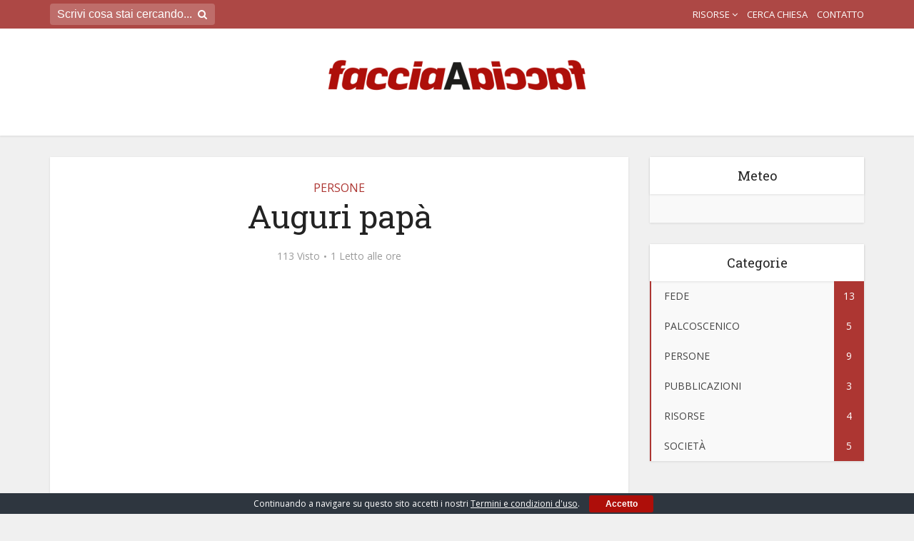

--- FILE ---
content_type: text/html; charset=UTF-8
request_url: https://faccia-a-faccia.ch/auguri-papa/
body_size: 24068
content:
<!DOCTYPE html>
<html lang="it-IT" class="no-js no-svg" prefix="og: http://ogp.me/ns#">

<head>
<title>Auguri papà - www.faccia-a-faccia.ch</title>




<meta name="robots" content="index,follow">
<meta name="googlebot" content="index,follow,max-snippet:-1,max-image-preview:large,max-video-preview:-1">
<meta name="bingbot" content="index,follow,max-snippet:-1,max-image-preview:large,max-video-preview:-1">

<meta name="description" content="https://youtu.be/-8jXFpCoHts"/>
<link rel="canonical" href="https://faccia-a-faccia.ch/auguri-papa/"/>
<link rel="alternate" type="application/rss+xml" href="https://faccia-a-faccia.ch/sitemap.xml"/>

<meta property="og:url" content="https://faccia-a-faccia.ch/auguri-papa/"/>
<meta property="og:title" content="Auguri papà - www.faccia-a-faccia.ch"/>
<meta property="og:description" content="https://youtu.be/-8jXFpCoHts"/>
<meta property="og:type" content="article"/>
<meta property="og:image" content="https://faccia-a-faccia.ch/wp-content/uploads/2022/03/Auguri-Papa.jpg"/>
<meta property="og:image:width" content="1080"/>
<meta property="og:image:height" content="1080"/>
<meta property="og:image:type" content="image/jpeg"/>
<meta property="og:site_name" content="www.faccia-a-faccia.ch"/>
<meta property="og:locale" content="it_IT"/>
<meta property="og:publish_date" content="2022-03-18T16:21:20+01:00"/>
<meta property="article:published_time" content="2022-03-18T16:21:20+01:00"/>
<meta property="article:modified_time" content="2022-03-18T16:25:16+01:00"/>
<meta property="article:section" content="PERSONE"/>
<meta property="article:author" content="admin"/>

<meta property="article:publisher" content="https://www.facebook.com/faccciaafaccia"/>

<meta property="twitter:url" content="https://faccia-a-faccia.ch/auguri-papa/"/>
<meta property="twitter:title" content="Auguri papà - www.faccia-a-faccia.ch"/>
<meta property="twitter:description" content="https://youtu.be/-8jXFpCoHts"/>
<meta property="twitter:image" content="https://faccia-a-faccia.ch/wp-content/uploads/2022/03/Auguri-Papa.jpg"/>
<meta property="twitter:domain" content="www.faccia-a-faccia.ch"/>
<meta property="twitter:card" content="summary_large_image"/>
<meta property="twitter:creator" content="1"/>
<meta property="twitter:site" content="1"/>
<script type="application/ld+json">{"@context":"https://schema.org","@graph":[{"@type":"NewsArticle","@id":"https://faccia-a-faccia.ch/auguri-papa/#newsarticle","url":"https://faccia-a-faccia.ch/auguri-papa/","headline":"Auguri pap\u00e0  - www.faccia-a-faccia.ch","mainEntityOfPage":{"@type":"WebPage","url":"https://faccia-a-faccia.ch/auguri-papa/"},"datePublished":"2022-03-18T16:21:20+01:00","dateModified":"2022-03-18T16:25:16+01:00","image":{"@type":"ImageObject","url":"https://faccia-a-faccia.ch/wp-content/uploads/2022/03/Auguri-Papa.jpg","height":1080,"width":1080},"author":{"@type":"Person","@id":"https://faccia-a-faccia.ch/author/admin/#person","url":"https://faccia-a-faccia.ch/author/admin/","name":"admin"},"publisher":{"@type":"Organization","@id":"https://faccia-a-faccia.ch/auguri-papa/#Organization","url":"https://faccia-a-faccia.ch/auguri-papa/","name":"www.faccia-a-faccia.ch","sameAs":["https://www.facebook.com/faccciaafaccia","https://twitter.com/twitter"]}},{"@type":"BreadcrumbList","@id":"https://faccia-a-faccia.ch/auguri-papa/#breadcrumblist","itemListElement":[[{"@type":"ListItem","position":1,"item":{"@id":"https://faccia-a-faccia.ch","name":"www.faccia-a-faccia.ch  - "}},{"@type":"ListItem","position":2,"item":{"@id":"https://faccia-a-faccia.ch/categoria/persone/","name":"PERSONE"}},{"@type":"ListItem","position":3,"item":{"@id":"https://faccia-a-faccia.ch/auguri-papa/","name":"Auguri pap\u00e0  - www.faccia-a-faccia.ch"}}]]}]}</script>





<meta http-equiv="Content-Type" content="text/html; charset=UTF-8"/>
<meta name="viewport" content="user-scalable=yes, width=device-width, initial-scale=1.0, maximum-scale=1, minimum-scale=1">
<link rel="profile" href="https://gmpg.org/xfn/11"/>


<link rel='dns-prefetch' href='//maps.googleapis.com'/>
<link rel='dns-prefetch' href='//fonts.googleapis.com'/>
<link rel='dns-prefetch' href='//s.w.org'/>
<link rel="alternate" type="application/rss+xml" title="www.faccia-a-faccia.ch &raquo; Feed" href="https://faccia-a-faccia.ch/feed/"/>
<link rel="alternate" type="application/rss+xml" title="www.faccia-a-faccia.ch &raquo; Feed dei commenti" href="https://faccia-a-faccia.ch/comments/feed/"/>
<link rel="alternate" type="application/rss+xml" title="www.faccia-a-faccia.ch &raquo; Auguri papà Feed dei commenti" href="https://faccia-a-faccia.ch/auguri-papa/feed/"/>
<script type="text/javascript">window._wpemojiSettings={"baseUrl":"https:\/\/s.w.org\/images\/core\/emoji\/13.1.0\/72x72\/","ext":".png","svgUrl":"https:\/\/s.w.org\/images\/core\/emoji\/13.1.0\/svg\/","svgExt":".svg","source":{"concatemoji":"https:\/\/faccia-a-faccia.ch\/wp-includes\/js\/wp-emoji-release.min.js?ver=5.9.12"}};!function(e,a,t){var n,r,o,i=a.createElement("canvas"),p=i.getContext&&i.getContext("2d");function s(e,t){var a=String.fromCharCode;p.clearRect(0,0,i.width,i.height),p.fillText(a.apply(this,e),0,0);e=i.toDataURL();return p.clearRect(0,0,i.width,i.height),p.fillText(a.apply(this,t),0,0),e===i.toDataURL()}function c(e){var t=a.createElement("script");t.src=e,t.defer=t.type="text/javascript",a.getElementsByTagName("head")[0].appendChild(t)}for(o=Array("flag","emoji"),t.supports={everything:!0,everythingExceptFlag:!0},r=0;r<o.length;r++)t.supports[o[r]]=function(e){if(!p||!p.fillText)return!1;switch(p.textBaseline="top",p.font="600 32px Arial",e){case"flag":return s([127987,65039,8205,9895,65039],[127987,65039,8203,9895,65039])?!1:!s([55356,56826,55356,56819],[55356,56826,8203,55356,56819])&&!s([55356,57332,56128,56423,56128,56418,56128,56421,56128,56430,56128,56423,56128,56447],[55356,57332,8203,56128,56423,8203,56128,56418,8203,56128,56421,8203,56128,56430,8203,56128,56423,8203,56128,56447]);case"emoji":return!s([10084,65039,8205,55357,56613],[10084,65039,8203,55357,56613])}return!1}(o[r]),t.supports.everything=t.supports.everything&&t.supports[o[r]],"flag"!==o[r]&&(t.supports.everythingExceptFlag=t.supports.everythingExceptFlag&&t.supports[o[r]]);t.supports.everythingExceptFlag=t.supports.everythingExceptFlag&&!t.supports.flag,t.DOMReady=!1,t.readyCallback=function(){t.DOMReady=!0},t.supports.everything||(n=function(){t.readyCallback()},a.addEventListener?(a.addEventListener("DOMContentLoaded",n,!1),e.addEventListener("load",n,!1)):(e.attachEvent("onload",n),a.attachEvent("onreadystatechange",function(){"complete"===a.readyState&&t.readyCallback()})),(n=t.source||{}).concatemoji?c(n.concatemoji):n.wpemoji&&n.twemoji&&(c(n.twemoji),c(n.wpemoji)))}(window,document,window._wpemojiSettings);</script>
<style type="text/css">img.wp-smiley,img.emoji{display:inline!important;border:none!important;box-shadow:none!important;height:1em!important;width:1em!important;margin:0 .07em!important;vertical-align:-.1em!important;background:none!important;padding:0!important}</style>
	<link rel='stylesheet' id='twb-open-sans-css' href='https://fonts.googleapis.com/css?family=Open+Sans%3A300%2C400%2C500%2C600%2C700%2C800&#038;display=swap&#038;ver=5.9.12' type='text/css' media='all'/>
<link rel='stylesheet' id='twb-global-css' href='https://faccia-a-faccia.ch/wp-content/plugins/form-maker/booster/assets/css/A.global.css,qver=1.0.0.pagespeed.cf.fTTQPPQyBC.css' type='text/css' media='all'/>
<style id='aca33b9c04-css' media='all'>.sq_blog_content,.sq_local_content,.sq_quote_content,.sq_wiki_content{position:relative;clear:both;background:#fff;font-size:14px;color:#333;max-width:500px;margin:5px auto;padding:13px;-webkit-transition:.1s border-color;-moz-transition:.1s border-color;transition:.1s border-color;-webkit-border-radius:5px;-moz-border-radius:5px;border-radius:5px;border:1px solid #ddd;-webkit-box-shadow:0 1px 0 #ddd;-moz-box-shadow:0 1px 0 #ddd;box-shadow:0 1px 0 #ddd}.sq_blog_content p,.sq_local_content p,.sq_quote_content p,.sq_wiki_content p{margin:0!important;padding:0!important;line-height:18px!important;font-size:12px!important}.sq_author_avatar{display:block;float:left;width:48px;height:48px;padding:1px;margin:0;border:1px solid #ddd}.sq_quote_text{margin-left:62px;line-height:1.5em;padding-left:21px;background:url(/wp-content/plugins/squirrly-seo/view/assets/img/front/xavatar-margin.png.pagespeed.ic.TUUtV-W4li.webp) left top no-repeat;min-height:52px;font-family:"Georgia",serif;font-size:16px}a.sq_local,a.sq_news,a.sq_wiki{display:block;font-family:"Helvetica",sans-serif;font-weight:700;color:#0074b7;font-size:14px;line-height:1.4em;margin-bottom:5px;text-decoration:none}.sq_local_text,.sq_news_text,.sq_wiki_text{font-size:12px;color:#333}#tinymce mark{background:#fdffc7!important;color:#383838!important;padding:0 5px}#tinymce mark.mark_counter:after{content:attr(data-cnt);color:gray;font-size:70%;line-height:50%;vertical-align:baseline;position:relative;top:-9px}#content .sq_highlight,#content mark{background:0 0!important}#content .sq_highlight .sq_highlight_cnt,#content mark.mark_counter{display:none!important}</style>
<style id='pmb_common-css' media='all'>.pmb-spinner{background:url(/wp-admin/images/wpspin_light.gif) no-repeat;background-size:16px 16px;margin-left:auto;margin-right:auto;opacity:.7;filter: alpha(opacity=70);width:16px;height:16px}.pmb-spinner-container{display:inline-block}.pmb-hidden-initially{display:none}.pmb-wide-input{min-width:20em}.pmb-print-only{display:none!important}.pmb-posts .pmb-print-only{display:block!important}.block-editor .pmb-print-only{display:block!important}.pmb-posts .pmb-screen-only{display:none!important}details.pmb-details{margin-top:1em;margin-bottom:1em}details.pmb-details summary,.twine-details .twine-summary{font-weight:bold;font-size:1.2em}summary.pmb-reveal-options,summary.twine-summary{padding:1em;cursor:pointer;color:#2271b1;border:1px solid #c3c4c7;background:#f6f7f7;vertical-align:top}details .pmb-reveal-details{padding:1em;border:1px solid #c3c4c7;border-top:none}.pmb-print-this-page{text-align:right}.pmb-print-this-page{display:flex;justify-content:flex-end}.pmb-print-this-page .button:not(:first-of-type){margin-left:1em}.pmb-button{cursor:pointer;border:1px solid gray;padding:5px;margin:5px}.pmb-print-this-page .wp-block-button__link{margin-top:0!important}.pmb-print-instructions ol{text-align:left}@media print{.pmb-print-this-page{display:none}}.pmb-party{border:2px dashed red;padding:.5em;margin:.5em;text-align:center}.pmb-hover-help{display:none}</style>
<link rel='stylesheet' id='wp-block-library-css' href='https://faccia-a-faccia.ch/wp-includes/css/dist/block-library/A.style.min.css,qver=5.9.12.pagespeed.cf.F57u5S_8rc.css' type='text/css' media='all'/>
<link rel='stylesheet' id='pmb-select2-css' href='https://faccia-a-faccia.ch/wp-content/plugins/print-my-blog/assets/styles/libs/A.select2.min.css,qver=4.0.6.pagespeed.cf.B278LoP9g1.css' type='text/css' media='all'/>
<link rel='stylesheet' id='pmb-jquery-ui-css' href='https://faccia-a-faccia.ch/wp-content/plugins/print-my-blog/assets/styles/libs/jquery-ui/jquery-ui.min.css?ver=1.11.4' type='text/css' media='all'/>
<style id='pmb-setup-page-css' media='all'>.pmb-taxonomies-select{min-width:20em;width:20em}.select2-container--open{z-index:10}.pmb-format-option{margin-bottom:1em}table.form-table th p.description{font-weight:initial}</style>
<style id='global-styles-inline-css' type='text/css'>body{--wp--preset--color--black:#000;--wp--preset--color--cyan-bluish-gray:#abb8c3;--wp--preset--color--white:#fff;--wp--preset--color--pale-pink:#f78da7;--wp--preset--color--vivid-red:#cf2e2e;--wp--preset--color--luminous-vivid-orange:#ff6900;--wp--preset--color--luminous-vivid-amber:#fcb900;--wp--preset--color--light-green-cyan:#7bdcb5;--wp--preset--color--vivid-green-cyan:#00d084;--wp--preset--color--pale-cyan-blue:#8ed1fc;--wp--preset--color--vivid-cyan-blue:#0693e3;--wp--preset--color--vivid-purple:#9b51e0;--wp--preset--color--vce-acc:#ad3632;--wp--preset--color--vce-meta:#9b9b9b;--wp--preset--color--vce-txt:#444;--wp--preset--color--vce-bg:#fff;--wp--preset--color--vce-cat-0: ;--wp--preset--gradient--vivid-cyan-blue-to-vivid-purple:linear-gradient(135deg,rgba(6,147,227,1) 0%,#9b51e0 100%);--wp--preset--gradient--light-green-cyan-to-vivid-green-cyan:linear-gradient(135deg,#7adcb4 0%,#00d082 100%);--wp--preset--gradient--luminous-vivid-amber-to-luminous-vivid-orange:linear-gradient(135deg,rgba(252,185,0,1) 0%,rgba(255,105,0,1) 100%);--wp--preset--gradient--luminous-vivid-orange-to-vivid-red:linear-gradient(135deg,rgba(255,105,0,1) 0%,#cf2e2e 100%);--wp--preset--gradient--very-light-gray-to-cyan-bluish-gray:linear-gradient(135deg,#eee 0%,#a9b8c3 100%);--wp--preset--gradient--cool-to-warm-spectrum:linear-gradient(135deg,#4aeadc 0%,#9778d1 20%,#cf2aba 40%,#ee2c82 60%,#fb6962 80%,#fef84c 100%);--wp--preset--gradient--blush-light-purple:linear-gradient(135deg,#ffceec 0%,#9896f0 100%);--wp--preset--gradient--blush-bordeaux:linear-gradient(135deg,#fecda5 0%,#fe2d2d 50%,#6b003e 100%);--wp--preset--gradient--luminous-dusk:linear-gradient(135deg,#ffcb70 0%,#c751c0 50%,#4158d0 100%);--wp--preset--gradient--pale-ocean:linear-gradient(135deg,#fff5cb 0%,#b6e3d4 50%,#33a7b5 100%);--wp--preset--gradient--electric-grass:linear-gradient(135deg,#caf880 0%,#71ce7e 100%);--wp--preset--gradient--midnight:linear-gradient(135deg,#020381 0%,#2874fc 100%);--wp--preset--duotone--dark-grayscale:url(#wp-duotone-dark-grayscale);--wp--preset--duotone--grayscale:url(#wp-duotone-grayscale);--wp--preset--duotone--purple-yellow:url(#wp-duotone-purple-yellow);--wp--preset--duotone--blue-red:url(#wp-duotone-blue-red);--wp--preset--duotone--midnight:url(#wp-duotone-midnight);--wp--preset--duotone--magenta-yellow:url(#wp-duotone-magenta-yellow);--wp--preset--duotone--purple-green:url(#wp-duotone-purple-green);--wp--preset--duotone--blue-orange:url(#wp-duotone-blue-orange);--wp--preset--font-size--small:13px;--wp--preset--font-size--medium:20px;--wp--preset--font-size--large:21px;--wp--preset--font-size--x-large:42px;--wp--preset--font-size--normal:16px;--wp--preset--font-size--huge:28px}.has-black-color{color:var(--wp--preset--color--black)!important}.has-cyan-bluish-gray-color{color:var(--wp--preset--color--cyan-bluish-gray)!important}.has-white-color{color:var(--wp--preset--color--white)!important}.has-pale-pink-color{color:var(--wp--preset--color--pale-pink)!important}.has-vivid-red-color{color:var(--wp--preset--color--vivid-red)!important}.has-luminous-vivid-orange-color{color:var(--wp--preset--color--luminous-vivid-orange)!important}.has-luminous-vivid-amber-color{color:var(--wp--preset--color--luminous-vivid-amber)!important}.has-light-green-cyan-color{color:var(--wp--preset--color--light-green-cyan)!important}.has-vivid-green-cyan-color{color:var(--wp--preset--color--vivid-green-cyan)!important}.has-pale-cyan-blue-color{color:var(--wp--preset--color--pale-cyan-blue)!important}.has-vivid-cyan-blue-color{color:var(--wp--preset--color--vivid-cyan-blue)!important}.has-vivid-purple-color{color:var(--wp--preset--color--vivid-purple)!important}.has-black-background-color{background-color:var(--wp--preset--color--black)!important}.has-cyan-bluish-gray-background-color{background-color:var(--wp--preset--color--cyan-bluish-gray)!important}.has-white-background-color{background-color:var(--wp--preset--color--white)!important}.has-pale-pink-background-color{background-color:var(--wp--preset--color--pale-pink)!important}.has-vivid-red-background-color{background-color:var(--wp--preset--color--vivid-red)!important}.has-luminous-vivid-orange-background-color{background-color:var(--wp--preset--color--luminous-vivid-orange)!important}.has-luminous-vivid-amber-background-color{background-color:var(--wp--preset--color--luminous-vivid-amber)!important}.has-light-green-cyan-background-color{background-color:var(--wp--preset--color--light-green-cyan)!important}.has-vivid-green-cyan-background-color{background-color:var(--wp--preset--color--vivid-green-cyan)!important}.has-pale-cyan-blue-background-color{background-color:var(--wp--preset--color--pale-cyan-blue)!important}.has-vivid-cyan-blue-background-color{background-color:var(--wp--preset--color--vivid-cyan-blue)!important}.has-vivid-purple-background-color{background-color:var(--wp--preset--color--vivid-purple)!important}.has-black-border-color{border-color:var(--wp--preset--color--black)!important}.has-cyan-bluish-gray-border-color{border-color:var(--wp--preset--color--cyan-bluish-gray)!important}.has-white-border-color{border-color:var(--wp--preset--color--white)!important}.has-pale-pink-border-color{border-color:var(--wp--preset--color--pale-pink)!important}.has-vivid-red-border-color{border-color:var(--wp--preset--color--vivid-red)!important}.has-luminous-vivid-orange-border-color{border-color:var(--wp--preset--color--luminous-vivid-orange)!important}.has-luminous-vivid-amber-border-color{border-color:var(--wp--preset--color--luminous-vivid-amber)!important}.has-light-green-cyan-border-color{border-color:var(--wp--preset--color--light-green-cyan)!important}.has-vivid-green-cyan-border-color{border-color:var(--wp--preset--color--vivid-green-cyan)!important}.has-pale-cyan-blue-border-color{border-color:var(--wp--preset--color--pale-cyan-blue)!important}.has-vivid-cyan-blue-border-color{border-color:var(--wp--preset--color--vivid-cyan-blue)!important}.has-vivid-purple-border-color{border-color:var(--wp--preset--color--vivid-purple)!important}.has-vivid-cyan-blue-to-vivid-purple-gradient-background{background:var(--wp--preset--gradient--vivid-cyan-blue-to-vivid-purple)!important}.has-light-green-cyan-to-vivid-green-cyan-gradient-background{background:var(--wp--preset--gradient--light-green-cyan-to-vivid-green-cyan)!important}.has-luminous-vivid-amber-to-luminous-vivid-orange-gradient-background{background:var(--wp--preset--gradient--luminous-vivid-amber-to-luminous-vivid-orange)!important}.has-luminous-vivid-orange-to-vivid-red-gradient-background{background:var(--wp--preset--gradient--luminous-vivid-orange-to-vivid-red)!important}.has-very-light-gray-to-cyan-bluish-gray-gradient-background{background:var(--wp--preset--gradient--very-light-gray-to-cyan-bluish-gray)!important}.has-cool-to-warm-spectrum-gradient-background{background:var(--wp--preset--gradient--cool-to-warm-spectrum)!important}.has-blush-light-purple-gradient-background{background:var(--wp--preset--gradient--blush-light-purple)!important}.has-blush-bordeaux-gradient-background{background:var(--wp--preset--gradient--blush-bordeaux)!important}.has-luminous-dusk-gradient-background{background:var(--wp--preset--gradient--luminous-dusk)!important}.has-pale-ocean-gradient-background{background:var(--wp--preset--gradient--pale-ocean)!important}.has-electric-grass-gradient-background{background:var(--wp--preset--gradient--electric-grass)!important}.has-midnight-gradient-background{background:var(--wp--preset--gradient--midnight)!important}.has-small-font-size{font-size:var(--wp--preset--font-size--small)!important}.has-medium-font-size{font-size:var(--wp--preset--font-size--medium)!important}.has-large-font-size{font-size:var(--wp--preset--font-size--large)!important}.has-x-large-font-size{font-size:var(--wp--preset--font-size--x-large)!important}</style>
<link rel='stylesheet' id='agile-store-locator-all-css-css' href='https://faccia-a-faccia.ch/wp-content/plugins/codecanyon-16973546-agile-store-locator-google-maps-for-wordpress/public/css/A.all-css.min.css,qver=3.1.4.pagespeed.cf.ku_IGQVm-k.css' type='text/css' media='all'/>
<link rel='stylesheet' id='agile-store-locator-asl-responsive-css' href='https://faccia-a-faccia.ch/wp-content/plugins/codecanyon-16973546-agile-store-locator-google-maps-for-wordpress/public/css/A.asl_responsive.css,qver=3.1.4.pagespeed.cf.QMHMixmv5F.css' type='text/css' media='all'/>
<link rel='stylesheet' id='contact-form-7-css' href='https://faccia-a-faccia.ch/wp-content/plugins/contact-form-7/includes/css/A.styles.css,qver=5.6.4.pagespeed.cf.-dvEpspat2.css' type='text/css' media='all'/>
<style id='contentstudio-dashboard-css' media='all'>.security-plugins-notify{text-align:left;font-size:15px}.warning-plugin{display:inline-block;margin:0;float:left;text-align:left;font-size:15px;padding-bottom:10px;width:100%;text-transform:capitalize;line-height:25px}.warning-plugin-img{padding-right:15px;width:20px!important;float:left;text-align:left}</style>
<style id='cookie-bar-css-css' media='all'>#eu-cookie-bar{display:none;direction:ltr;color:#fff;min-height:20px;position:fixed;left:0;bottom:0;width:100%;z-index:99999;padding:3px 20px 2px;background-color:#2e363f;text-align:center;font-size:12px}#eu-cookie-bar a{color:#fff;text-decoration:underline}button#euCookieAcceptWP{margin:0 10px;line-height:20px;background:#45ae52;border:none;color:#fff;padding:2px 12px;border-radius:3px;cursor:pointer;font-size:12px;font-weight:bold}</style>
<link rel='stylesheet' id='mks_shortcodes_simple_line_icons-css' href='https://faccia-a-faccia.ch/wp-content/plugins/meks-flexible-shortcodes/css/simple-line/A.simple-line-icons.css,qver=1.3.8.pagespeed.cf.Vxes21-N2q.css' type='text/css' media='screen'/>
<link rel='stylesheet' id='mks_shortcodes_css-css' href='https://faccia-a-faccia.ch/wp-content/plugins/meks-flexible-shortcodes/css/style.css?ver=1.3.8' type='text/css' media='screen'/>
<link rel='stylesheet' id='santapress-css' href='https://faccia-a-faccia.ch/wp-content/plugins/santapress/public/css/santapress-public-all.min.css?ver=1.5.4' type='text/css' media='all'/>
<style id='santapress-inline-css' type='text/css'>.santapress-post.modal,.sp-modal-iframe.modal{max-width:500px}.santapress-post.modal:before{display:none}.santapress-post.modal:after{display:none}</style>
<link rel='stylesheet' id='vce-fonts-css' href='https://fonts.googleapis.com/css2?family=Open%20Sans:wght@400&#038;family=Roboto%20Slab:wght@400' type='text/css' media='all'/>
<link rel='stylesheet' id='vce-style-css' href='https://faccia-a-faccia.ch/wp-content/themes/voice/assets/css/min.css?ver=3.0.1' type='text/css' media='all'/>
<style id='vce-style-inline-css' type='text/css'>body,button,input,select,textarea{font-size:1.6rem}.vce-single .entry-headline p{font-size:2.2rem}.main-navigation a{font-size:1.6rem}.sidebar .widget-title{font-size:1.8rem}.sidebar .widget,.vce-lay-c .entry-content,.vce-lay-h .entry-content{font-size:1.4rem}.vce-featured-link-article{font-size:5.2rem}.vce-featured-grid-big.vce-featured-grid .vce-featured-link-article{font-size:3.4rem}.vce-featured-grid .vce-featured-link-article{font-size:2.2rem}h1{font-size:4.5rem}h2{font-size:4.0rem}h3{font-size:3.5rem}h4{font-size:2.5rem}h5{font-size:2.0rem}h6{font-size:1.8rem}.comment-reply-title,.main-box-title{font-size:2.2rem}h1.entry-title{font-size:4.5rem}.vce-lay-a .entry-title a{font-size:3.4rem}.vce-lay-b .entry-title{font-size:2.4rem}.vce-lay-c .entry-title,.vce-sid-none .vce-lay-c .entry-title{font-size:2.2rem}.vce-lay-d .entry-title{font-size:1.5rem}.vce-lay-e .entry-title{font-size:1.4rem}.vce-lay-f .entry-title{font-size:1.4rem}.vce-lay-g .entry-title a,.vce-lay-g .entry-title a:hover{font-size:3.0rem}.vce-lay-h .entry-title{font-size:2.4rem}.entry-meta div,.entry-meta div a,.vce-lay-g .meta-item,.vce-lay-c .meta-item{font-size:1.4rem}.vce-lay-d .meta-category a,.vce-lay-d .entry-meta div,.vce-lay-d .entry-meta div a,.vce-lay-e .entry-meta div,.vce-lay-e .entry-meta div a,.vce-lay-e .fn,.vce-lay-e .meta-item{font-size:1.3rem}body{background-color:#f0f0f0}body,.mks_author_widget h3,.site-description,.meta-category a,textarea{font-family:'Open Sans';font-weight:400}h1,h2,h3,h4,h5,h6,blockquote,.vce-post-link,.site-title,.site-title a,.main-box-title,.comment-reply-title,.entry-title a,.vce-single .entry-headline p,.vce-prev-next-link,.author-title,.mks_pullquote,.widget_rss ul li .rsswidget,#bbpress-forums .bbp-forum-title,#bbpress-forums .bbp-topic-permalink{font-family:'Roboto Slab';font-weight:400}.main-navigation a,.sidr a{font-family:'Roboto Slab';font-weight:400}.vce-single .entry-content,.vce-single .entry-headline,.vce-single .entry-footer,.vce-share-bar{width:600px}.vce-lay-a .lay-a-content{width:600px;max-width:600px}.vce-page .entry-content,.vce-page .entry-title-page{width:600px}.vce-sid-none .vce-single .entry-content,.vce-sid-none .vce-single .entry-headline,.vce-sid-none .vce-single .entry-footer{width:600px}.vce-sid-none .vce-page .entry-content,.vce-sid-none .vce-page .entry-title-page,.error404 .entry-content{width:600px;max-width:600px}body,button,input,select,textarea{color:#444}h1,h2,h3,h4,h5,h6,.entry-title a,.prev-next-nav a,#bbpress-forums .bbp-forum-title,#bbpress-forums .bbp-topic-permalink,.woocommerce ul.products li.product .price .amount{color:#232323}a,.entry-title a:hover,.vce-prev-next-link:hover,.vce-author-links a:hover,.required,.error404 h4,.prev-next-nav a:hover,#bbpress-forums .bbp-forum-title:hover,#bbpress-forums .bbp-topic-permalink:hover,.woocommerce ul.products li.product h3:hover,.woocommerce ul.products li.product h3:hover mark,.main-box-title a:hover{color:#ad3632}.vce-square,.vce-main-content .mejs-controls .mejs-time-rail .mejs-time-current,button,input[type="button"],input[type="reset"],input[type="submit"],.vce-button,.pagination-wapper a,#vce-pagination .next.page-numbers,#vce-pagination .prev.page-numbers,#vce-pagination .page-numbers,#vce-pagination .page-numbers.current,.vce-link-pages a,#vce-pagination a,.vce-load-more a,.vce-slider-pagination .owl-nav>div,.vce-mega-menu-posts-wrap .owl-nav>div,.comment-reply-link:hover,.vce-featured-section a,.vce-lay-g .vce-featured-info .meta-category a,.vce-404-menu a,.vce-post.sticky .meta-image:before,#vce-pagination .page-numbers:hover,#bbpress-forums .bbp-pagination .current,#bbpress-forums .bbp-pagination a:hover,.woocommerce #respond input#submit,.woocommerce a.button,.woocommerce button.button,.woocommerce input.button,.woocommerce ul.products li.product .added_to_cart,.woocommerce #respond input#submit:hover,.woocommerce a.button:hover,.woocommerce button.button:hover,.woocommerce input.button:hover,.woocommerce ul.products li.product .added_to_cart:hover,.woocommerce #respond input#submit.alt,.woocommerce a.button.alt,.woocommerce button.button.alt,.woocommerce input.button.alt,.woocommerce #respond input#submit.alt:hover,.woocommerce a.button.alt:hover,.woocommerce button.button.alt:hover,.woocommerce input.button.alt:hover,.woocommerce span.onsale,.woocommerce .widget_price_filter .ui-slider .ui-slider-range,.woocommerce .widget_price_filter .ui-slider .ui-slider-handle,.comments-holder .navigation .page-numbers.current,.vce-lay-a .vce-read-more:hover,.vce-lay-c .vce-read-more:hover,body div.wpforms-container-full .wpforms-form input[type="submit"],body div.wpforms-container-full .wpforms-form button[type="submit"],body div.wpforms-container-full .wpforms-form .wpforms-page-button,body div.wpforms-container-full .wpforms-form input[type="submit"]:hover,body div.wpforms-container-full .wpforms-form button[type="submit"]:hover,body div.wpforms-container-full .wpforms-form .wpforms-page-button:hover{background-color:#ad3632}#vce-pagination .page-numbers,.comments-holder .navigation .page-numbers{background:transparent;color:#ad3632;border:1px solid #ad3632}.comments-holder .navigation .page-numbers:hover{background:#ad3632;border:1px solid #ad3632}.bbp-pagination-links a{background:transparent;color:#ad3632;border:1px solid #ad3632!important}#vce-pagination .page-numbers.current,.bbp-pagination-links span.current,.comments-holder .navigation .page-numbers.current{border:1px solid #ad3632}.widget_categories .cat-item:before,.widget_categories .cat-item .count{background:#ad3632}.comment-reply-link,.vce-lay-a .vce-read-more,.vce-lay-c .vce-read-more{border:1px solid #ad3632}.entry-meta div,.entry-meta-count,.entry-meta div a,.comment-metadata a,.meta-category span,.meta-author-wrapped,.wp-caption .wp-caption-text,.widget_rss .rss-date,.sidebar cite,.site-footer cite,.sidebar .vce-post-list .entry-meta div,.sidebar .vce-post-list .entry-meta div a,.sidebar .vce-post-list .fn,.sidebar .vce-post-list .fn a,.site-footer .vce-post-list .entry-meta div,.site-footer .vce-post-list .entry-meta div a,.site-footer .vce-post-list .fn,.site-footer .vce-post-list .fn a,#bbpress-forums .bbp-topic-started-by,#bbpress-forums .bbp-topic-started-in,#bbpress-forums .bbp-forum-info .bbp-forum-content,#bbpress-forums p.bbp-topic-meta,span.bbp-admin-links a,.bbp-reply-post-date,#bbpress-forums li.bbp-header,#bbpress-forums li.bbp-footer,.woocommerce .woocommerce-result-count,.woocommerce .product_meta{color:#9b9b9b}.main-box-title,.comment-reply-title,.main-box-head{background:#fff;color:#232323}.main-box-title a{color:#232323}.sidebar .widget .widget-title a{color:#232323}.main-box,.comment-respond,.prev-next-nav{background:#f9f9f9}.vce-post,ul.comment-list>li.comment,.main-box-single,.ie8 .vce-single,#disqus_thread,.vce-author-card,.vce-author-card .vce-content-outside,.mks-bredcrumbs-container,ul.comment-list>li.pingback{background:#fff}.mks_tabs.horizontal .mks_tab_nav_item.active{border-bottom:1px solid #fff}.mks_tabs.horizontal .mks_tab_item,.mks_tabs.vertical .mks_tab_nav_item.active,.mks_tabs.horizontal .mks_tab_nav_item.active{background:#fff}.mks_tabs.vertical .mks_tab_nav_item.active{border-right:1px solid #fff}#vce-pagination,.vce-slider-pagination .owl-controls,.vce-content-outside,.comments-holder .navigation{background:#f3f3f3}.sidebar .widget-title{background:#fff;color:#232323}.sidebar .widget{background:#f9f9f9}.sidebar .widget,.sidebar .widget li a,.sidebar .mks_author_widget h3 a,.sidebar .mks_author_widget h3,.sidebar .vce-search-form .vce-search-input,.sidebar .vce-search-form .vce-search-input:focus{color:#444}.sidebar .widget li a:hover,.sidebar .widget a,.widget_nav_menu li.menu-item-has-children:hover:after,.widget_pages li.page_item_has_children:hover:after{color:#ad3632}.sidebar .tagcloud a{border:1px solid #ad3632}.sidebar .mks_author_link,.sidebar .tagcloud a:hover,.sidebar .mks_themeforest_widget .more,.sidebar button,.sidebar input[type="button"],.sidebar input[type="reset"],.sidebar input[type="submit"],.sidebar .vce-button,.sidebar .bbp_widget_login .button{background-color:#ad3632}.sidebar .mks_author_widget .mks_autor_link_wrap,.sidebar .mks_themeforest_widget .mks_read_more,.widget .meks-instagram-follow-link{background:#f3f3f3}.sidebar #wp-calendar caption,.sidebar .recentcomments,.sidebar .post-date,.sidebar #wp-calendar tbody{color:rgba(68,68,68,.7)}.site-footer{background:#373941}.site-footer .widget-title{color:#fff}.site-footer,.site-footer .widget,.site-footer .widget li a,.site-footer .mks_author_widget h3 a,.site-footer .mks_author_widget h3,.site-footer .vce-search-form .vce-search-input,.site-footer .vce-search-form .vce-search-input:focus{color:#f9f9f9}.site-footer .widget li a:hover,.site-footer .widget a,.site-info a{color:#ad3632}.site-footer .tagcloud a{border:1px solid #ad3632}.site-footer .mks_author_link,.site-footer .mks_themeforest_widget .more,.site-footer button,.site-footer input[type="button"],.site-footer input[type="reset"],.site-footer input[type="submit"],.site-footer .vce-button,.site-footer .tagcloud a:hover{background-color:#ad3632}.site-footer #wp-calendar caption,.site-footer .recentcomments,.site-footer .post-date,.site-footer #wp-calendar tbody,.site-footer .site-info{color:rgba(249,249,249,.7)}.top-header,.top-nav-menu li .sub-menu{background:#ad4845}.top-header,.top-header a{color:#fff}.top-header .vce-search-form .vce-search-input,.top-header .vce-search-input:focus,.top-header .vce-search-submit{color:#fff}.top-header .vce-search-form .vce-search-input::-webkit-input-placeholder{color:#fff}.top-header .vce-search-form .vce-search-input:-moz-placeholder{color:#fff}.top-header .vce-search-form .vce-search-input::-moz-placeholder{color:#fff}.top-header .vce-search-form .vce-search-input:-ms-input-placeholder{color:#fff}.header-1-wrapper{height:150px;padding-top:15px}.header-2-wrapper,.header-3-wrapper{height:150px}.header-2-wrapper .site-branding,.header-3-wrapper .site-branding{top:15px;left:0}.site-title a,.site-title a:hover{color:#232323}.site-description{color:#000}.main-header{background-color:#fff}.header-bottom-wrapper{background:#fcfcfc}.vce-header-ads{margin:30px 0}.header-3-wrapper .nav-menu>li>a{padding:65px 15px}.header-sticky,.sidr{background:rgba(252,252,252,.95)}.ie8 .header-sticky{background:#fff}.main-navigation a,.nav-menu .vce-mega-menu>.sub-menu>li>a,.sidr li a,.vce-menu-parent{color:#fff}.nav-menu>li:hover>a,.nav-menu>.current_page_item>a,.nav-menu>.current-menu-item>a,.nav-menu>.current-menu-ancestor>a,.main-navigation a.vce-item-selected,.main-navigation ul ul li:hover>a,.nav-menu ul .current-menu-item a,.nav-menu ul .current_page_item a,.vce-menu-parent:hover,.sidr li a:hover,.sidr li.sidr-class-current_page_item>a,.main-navigation li.current-menu-item.fa:before,.vce-responsive-nav{color:#ad3632}#sidr-id-vce_main_navigation_menu .soc-nav-menu li a:hover{color:#fff}.nav-menu>li:hover>a,.nav-menu>.current_page_item>a,.nav-menu>.current-menu-item>a,.nav-menu>.current-menu-ancestor>a,.main-navigation a.vce-item-selected,.main-navigation ul ul,.header-sticky .nav-menu>.current_page_item:hover>a,.header-sticky .nav-menu>.current-menu-item:hover>a,.header-sticky .nav-menu>.current-menu-ancestor:hover>a,.header-sticky .main-navigation a.vce-item-selected:hover{background-color:#fff}.search-header-wrap ul{border-top:2px solid #ad3632}.vce-cart-icon a.vce-custom-cart span,.sidr-class-vce-custom-cart .sidr-class-vce-cart-count{background:#ad3632;font-family:'Open Sans'}.vce-border-top .main-box-title{border-top:2px solid #ad3632}.tagcloud a:hover,.sidebar .widget .mks_author_link,.sidebar .widget.mks_themeforest_widget .more,.site-footer .widget .mks_author_link,.site-footer .widget.mks_themeforest_widget .more,.vce-lay-g .entry-meta div,.vce-lay-g .fn,.vce-lay-g .fn a{color:#fff}.vce-featured-header .vce-featured-header-background{opacity:.5}.vce-featured-grid .vce-featured-header-background,.vce-post-big .vce-post-img:after,.vce-post-slider .vce-post-img:after{opacity:.5}.vce-featured-grid .owl-item:hover .vce-grid-text .vce-featured-header-background,.vce-post-big li:hover .vce-post-img:after,.vce-post-slider li:hover .vce-post-img:after{opacity:.8}.vce-featured-grid.vce-featured-grid-big .vce-featured-header-background,.vce-post-big .vce-post-img:after,.vce-post-slider .vce-post-img:after{opacity:.5}.vce-featured-grid.vce-featured-grid-big .owl-item:hover .vce-grid-text .vce-featured-header-background,.vce-post-big li:hover .vce-post-img:after,.vce-post-slider li:hover .vce-post-img:after{opacity:.8}#back-top{background:#323232}.sidr input[type="text"]{background:rgba(255,255,255,.1);color:rgba(255,255,255,.5)}.is-style-solid-color{background-color:#ad3632;color:#fff}.wp-block-image figcaption{color:#9b9b9b}.wp-block-cover .wp-block-cover-image-text, .wp-block-cover .wp-block-cover-text, .wp-block-cover h2, .wp-block-cover-image .wp-block-cover-image-text, .wp-block-cover-image .wp-block-cover-text, .wp-block-cover-image h2,p.has-drop-cap:not(:focus)::first-letter,p.wp-block-subhead{font-family:'Roboto Slab';font-weight:400}.wp-block-cover .wp-block-cover-image-text,.wp-block-cover .wp-block-cover-text,.wp-block-cover h2,.wp-block-cover-image .wp-block-cover-image-text,.wp-block-cover-image .wp-block-cover-text,.wp-block-cover-image h2{font-size:2.5rem}p.wp-block-subhead{font-size:2.2rem}.wp-block-button__link{background:#ad3632}.wp-block-search .wp-block-search__button{color:#fff}.meta-image:hover a img,.vce-lay-h .img-wrap:hover .meta-image>img,.img-wrp:hover img,.vce-gallery-big:hover img,.vce-gallery .gallery-item:hover img,.wp-block-gallery .blocks-gallery-item:hover img,.vce_posts_widget .vce-post-big li:hover img,.vce-featured-grid .owl-item:hover img,.vce-post-img:hover img,.mega-menu-img:hover img{-webkit-transform:scale(1.1);-moz-transform:scale(1.1);-o-transform:scale(1.1);-ms-transform:scale(1.1);transform:scale(1.1)}.has-small-font-size{font-size:1.2rem}.has-large-font-size{font-size:1.9rem}.has-huge-font-size{font-size:2.3rem}@media (min-width:671px){.has-small-font-size{font-size:1.3rem}.has-normal-font-size{font-size:1.6rem}.has-large-font-size{font-size:2.1rem}.has-huge-font-size{font-size:2.8rem}}.has-vce-acc-background-color{background-color:#ad3632}.has-vce-acc-color{color:#ad3632}.has-vce-meta-background-color{background-color:#9b9b9b}.has-vce-meta-color{color:#9b9b9b}.has-vce-txt-background-color{background-color:#444}.has-vce-txt-color{color:#444}.has-vce-bg-background-color{background-color:#fff}.has-vce-bg-color{color:#fff}.has-vce-cat-0-background-color{background-color: }.has-vce-cat-0-color{color: }</style>
<style id='meks-ads-widget-css' media='all'>.mks_ads_widget .small li,.mks_ads_widget ul.custom li,.mks_adswidget_ul.small li,.mks_adswidget_ul.custom li{display:inline-block;margin-right:3px;margin-bottom:0}.mks_ads_widget ul.large img,.mks_adswidget_ul.large img{width:300px;height:250px}.mks_ads_widget ul.small img,.mks_adswidget_ul.small img{width:125px;height:125px}.mks_ads_widget ul li a{padding:0;margin:0}.mks_adswidget_ul li img{width:auto;height:100%;object-fit:cover;-o-object-fit:cover;font-family:'object-fit: cover;'}.widget_mks_widget_hidden{display:none}.widget_mks_widget_hidden{background:red;color:#fff}</style>
<style id='meks-flickr-widget-css' media='all'>ul.flickr{list-style-type:none;padding:0}ul.flickr li,.widget ul.flickr li{width:auto;float:left;margin:10px 10px 0 0}ul.flickr a{display:block}ul.flickr img{opacity:.7;filter:alpha(opacity=70)}ul.flickr a:hover img{opacity:1;filter:alpha(opacity=100)}.clear{clear:both}</style>
<style id='meks-author-widget-css' media='all'>.mks_author_widget img{float:left;margin:0 20px 0 0}.mks_author_widget .mks_autor_link_wrap{margin:0;padding:0}.mks-co-authors-wrapper{margin-bottom:30px}.mks-co-authors-wrapper:last-child{margin-bottom:0}.wp-block-legacy-widget__edit-preview .mks_author_widget>*{margin-top:0!important;margin-bottom:0!important}.howto{font-size:12px}.widget-inside ul{padding:0!important;margin:5px 0!important}.widget-inside ul li::marker{content:none!important}</style>
<link rel='stylesheet' id='meks-social-widget-css' href='https://faccia-a-faccia.ch/wp-content/plugins/meks-smart-social-widget/css/A.style.css,qver=1.6.5.pagespeed.cf.n-P75-xl8W.css' type='text/css' media='all'/>
<style id='meks-themeforest-widget-css' media='all'>ul.mks_themeforest_widget_ul li{width:80px!important;height:80px;display:inline-block!important;margin:0 2px 4px 0;padding:0;vertical-align:top}ul.mks_themeforest_widget_ul li img{width:80px;height:80px;margin:0;padding:0}.mks_read_more{text-align:center}.mks_read_more{margin-top:10px}</style>
<link rel='stylesheet' id='wp_review-style-css' href='https://faccia-a-faccia.ch/wp-content/plugins/wp-review/public/css/A.wp-review.css,qver=5.3.5.pagespeed.cf.OcpW2Sm4I_.css' type='text/css' media='all'/>
<script type='text/javascript' src='https://faccia-a-faccia.ch/wp-includes/js/jquery/jquery.min.js,qver=3.6.0.pagespeed.jm.izqK4d2SK0.js' id='jquery-core-js'></script>
<script src="https://faccia-a-faccia.ch/wp-includes,_js,_jquery,_jquery-migrate.min.js,qver==3.3.2+wp-content,_plugins,_form-maker,_booster,_assets,_js,_circle-progress.js,qver==1.2.2.pagespeed.jc.0bv5zhoydu.js"></script><script>eval(mod_pagespeed_leT7P7z8wz);</script>
<script>eval(mod_pagespeed_wx$tNVlB7O);</script>
<script type='text/javascript' id='twb-global-js-extra'>//<![CDATA[
var twb={"nonce":"3042b8905c","ajax_url":"https:\/\/faccia-a-faccia.ch\/wp-admin\/admin-ajax.php","plugin_url":"https:\/\/faccia-a-faccia.ch\/wp-content\/plugins\/form-maker\/booster","href":"https:\/\/faccia-a-faccia.ch\/wp-admin\/admin.php?page=twb_form-maker"};var twb={"nonce":"3042b8905c","ajax_url":"https:\/\/faccia-a-faccia.ch\/wp-admin\/admin-ajax.php","plugin_url":"https:\/\/faccia-a-faccia.ch\/wp-content\/plugins\/form-maker\/booster","href":"https:\/\/faccia-a-faccia.ch\/wp-admin\/admin.php?page=twb_form-maker"};
//]]></script>
<script type='text/javascript' src='https://faccia-a-faccia.ch/wp-content/plugins/form-maker/booster/assets/js/global.js?ver=1.0.0' id='twb-global-js'></script>
<script type='text/javascript' src='https://faccia-a-faccia.ch/wp-content/plugins/cookie-bar/js/cookie-bar.js?ver=1768918478' id='cookie-bar-js-js'></script>
<link rel="https://api.w.org/" href="https://faccia-a-faccia.ch/wp-json/"/><link rel="alternate" type="application/json" href="https://faccia-a-faccia.ch/wp-json/wp/v2/posts/6044"/><link rel="EditURI" type="application/rsd+xml" title="RSD" href="https://faccia-a-faccia.ch/xmlrpc.php?rsd"/>
<link rel="wlwmanifest" type="application/wlwmanifest+xml" href="https://faccia-a-faccia.ch/wp-includes/wlwmanifest.xml"/> 
<meta name="generator" content="WordPress 5.9.12"/>
<link rel='shortlink' href='https://faccia-a-faccia.ch/?p=6044'/>
<link rel="alternate" type="application/json+oembed" href="https://faccia-a-faccia.ch/wp-json/oembed/1.0/embed?url=https%3A%2F%2Ffaccia-a-faccia.ch%2Fauguri-papa%2F"/>
<link rel="alternate" type="text/xml+oembed" href="https://faccia-a-faccia.ch/wp-json/oembed/1.0/embed?url=https%3A%2F%2Ffaccia-a-faccia.ch%2Fauguri-papa%2F&#038;format=xml"/>

<script async src="https://www.googletagmanager.com/gtag/js?id=G-6YW6HXE69R"></script>
<script>window.dataLayer=window.dataLayer||[];function gtag(){dataLayer.push(arguments);}gtag('js',new Date());gtag('config','G-6YW6HXE69R');</script>

		<script>(function(h,o,t,j,a,r){h.hj=h.hj||function(){(h.hj.q=h.hj.q||[]).push(arguments)};h._hjSettings={hjid:2072930,hjsv:5};a=o.getElementsByTagName('head')[0];r=o.createElement('script');r.async=1;r.src=t+h._hjSettings.hjid+j+h._hjSettings.hjsv;a.appendChild(r);})(window,document,'//static.hotjar.com/c/hotjar-','.js?sv=');</script>
		<style type="text/css">.recentcomments a{display:inline!important;padding:0!important;margin:0!important}</style></head>

<body class="post-template-default single single-post postid-6044 single-format-standard wp-embed-responsive user-registration-page ur-settings-sidebar-show vce-sid-right voice-v_3_0_1">

<div id="vce-main">

<header id="header" class="main-header">
	<div class="top-header">
	<div class="container">

					<div class="vce-wrap-left">
				<form class="vce-search-form" action="https://faccia-a-faccia.ch/" method="get">
	<input name="s" class="vce-search-input" size="20" type="text" value="Scrivi cosa stai cercando..." onfocus="(this.value == 'Scrivi cosa stai cercando...') && (this.value = '')" onblur="(this.value == '') && (this.value = 'Scrivi cosa stai cercando...')" placeholder="Scrivi cosa stai cercando..."/>
		<button type="submit" class="vce-search-submit"><i class="fa fa-search"></i></button> 
</form>			</div>
				
					<div class="vce-wrap-right">
					<ul id="vce_top_navigation_menu" class="top-nav-menu"><li id="menu-item-6005" class="menu-item menu-item-type-taxonomy menu-item-object-category menu-item-has-children menu-item-6005 vce-cat-1"><a href="https://faccia-a-faccia.ch/categoria/risorse/">RISORSE</a>
<ul class="sub-menu">
	<li id="menu-item-6006" class="menu-item menu-item-type-taxonomy menu-item-object-category menu-item-6006 vce-cat-97"><a href="https://faccia-a-faccia.ch/categoria/risorse/pubblicazioni/">PUBBLICAZIONI</a></li>
	<li id="menu-item-6007" class="menu-item menu-item-type-post_type menu-item-object-page menu-item-6007"><a href="https://faccia-a-faccia.ch/svago/">ATTIVITÀ SVAGO</a></li>
	<li id="menu-item-6008" class="menu-item menu-item-type-post_type menu-item-object-page menu-item-6008"><a href="https://faccia-a-faccia.ch/concorso/">CONCORSO</a></li>
</ul>
</li>
<li id="menu-item-6002" class="menu-item menu-item-type-post_type menu-item-object-page menu-item-6002"><a href="https://faccia-a-faccia.ch/cerca-chiesa/">CERCA CHIESA</a></li>
<li id="menu-item-6003" class="menu-item menu-item-type-post_type menu-item-object-page menu-item-6003"><a href="https://faccia-a-faccia.ch/contact/">CONTATTO</a></li>
</ul>			</div>
		
		


	</div>
</div><div class="container header-1-wrapper header-main-area">	
		<div class="vce-res-nav">
	<a class="vce-responsive-nav" href="#sidr-main"><i class="fa fa-bars"></i></a>
</div>
<div class="site-branding">
	<span class="site-title"><a href="https://faccia-a-faccia.ch/" rel="home" class="has-logo"><picture class="vce-logo"><source media="(min-width: 1024px)" srcset="https://faccia-a-faccia.ch/wp-content/uploads/2017/08/facciaafaccia_logo-e1503385658339.png"><source srcset="https://faccia-a-faccia.ch/wp-content/uploads/2017/08/facciaafaccia_logo-e1503385658339.png"><img src="https://faccia-a-faccia.ch/wp-content/uploads/2017/08/xfacciaafaccia_logo-e1503385658339.png.pagespeed.ic.kgGC1hRgL-.webp" alt="www.faccia-a-faccia.ch"></picture></a></span><span class="site-description"></span></div></div>

<div class="header-bottom-wrapper">
	<div class="container">
		<nav id="site-navigation" class="main-navigation" role="navigation">
	</nav>	</div>
</div></header>

	<div id="sticky_header" class="header-sticky">
	<div class="container">
		<div class="vce-res-nav">
	<a class="vce-responsive-nav" href="#sidr-main"><i class="fa fa-bars"></i></a>
</div>
<div class="site-branding">
	<span class="site-title"><a href="https://faccia-a-faccia.ch/" rel="home" class="has-logo"><picture class="vce-logo"><source media="(min-width: 1024px)" srcset="https://faccia-a-faccia.ch/wp-content/uploads/2017/08/facciaafaccia_logo-e1503385658339.png"><source srcset="https://faccia-a-faccia.ch/wp-content/uploads/2017/08/facciaafaccia_logo-e1503385658339.png"><img src="https://faccia-a-faccia.ch/wp-content/uploads/2017/08/xfacciaafaccia_logo-e1503385658339.png.pagespeed.ic.kgGC1hRgL-.webp" alt="www.faccia-a-faccia.ch"></picture></a></span></div>		<nav id="site-navigation" class="main-navigation" role="navigation">
		</nav>	</div>
</div>
<div id="main-wrapper">





<div id="content" class="container site-content vce-sid-right">
	
			
	<div id="primary" class="vce-main-content">

		<main id="main" class="main-box main-box-single">

		
			<article id="post-6044" class="vce-single post-6044 post type-post status-publish format-standard has-post-thumbnail hentry category-persone">

			<header class="entry-header">
							<span class="meta-category"><a href="https://faccia-a-faccia.ch/categoria/persone/" class="category-4">PERSONE</a></span>
			
			<h1 class="entry-title">Auguri papà</h1>
			<div class="entry-meta"><div class="meta-item views">113 Visto</div><div class="meta-item rtime">1 Letto alle ore</div></div>
		</header>
	
	
	
		
	    
		
	<div class="entry-content">
		
<figure class="wp-block-embed is-type-video is-provider-youtube wp-block-embed-youtube wp-embed-aspect-4-3 wp-has-aspect-ratio"><div class="wp-block-embed__wrapper">
<iframe title="Auguri Papà" width="810" height="608" src="https://www.youtube.com/embed/-8jXFpCoHts?feature=oembed" frameborder="0" allow="accelerometer; autoplay; clipboard-write; encrypted-media; gyroscope; picture-in-picture" allowfullscreen></iframe>
</div></figure>
	</div>

	
			<footer class="entry-footer">
			<div class="meta-tags">
							</div>
		</footer>
	
		  	
	
	 
</article>
		
					<nav class="prev-next-nav">
			
		<div class="vce-prev-link">
			<a href="https://faccia-a-faccia.ch/lo-squardo/" rel="next"><span class="img-wrp"><img width="375" height="195" src="https://faccia-a-faccia.ch/wp-content/uploads/2022/04/xvideo-Pasqua-375x195.jpg.pagespeed.ic.NXBLyTrqH1.webp" class="attachment-vce-lay-b size-vce-lay-b wp-post-image" alt="Un video dedicato alla Pasqua" loading="lazy"/><span class="vce-pn-ico"><i class="fa fa fa-chevron-left"></i></span></span><span class="vce-prev-next-link">Lo Squardo</span></a>		</div>

		
			
		<div class="vce-next-link">
			<a href="https://faccia-a-faccia.ch/lettera-del-padre/" rel="prev"><span class="img-wrp"><img width="375" height="195" src="https://faccia-a-faccia.ch/wp-content/uploads/2022/01/video-gennaio-lettera-del-padre-375x195.jpg" class="attachment-vce-lay-b size-vce-lay-b wp-post-image" alt="Lettera del padre" loading="lazy"/><span class="vce-pn-ico"><i class="fa fa fa-chevron-right"></i></span></span><span class="vce-prev-next-link">Lettera del padre</span></a>		</div>	
	</nav>		
		</main>

		
					
	
	<div class="main-box vce-related-box">

	<h3 class="main-box-title">Ti potrebbe anche interessare</h3>
	
	<div class="main-box-inside">

					<article class="vce-post vce-lay-d post-5988 post type-post status-publish format-standard has-post-thumbnail hentry category-fede category-persone tag-cavernoma tag-controllo-medico tag-fede tag-operazione tag-tragedia tag-tunnel">
	
 		 	<div class="meta-image">			
			<a href="https://faccia-a-faccia.ch/la-fede-supera-la-paura/" title="Quando la fede supera la paura">
				<img src="[data-uri]" class="attachment-vce-lay-d size-vce-lay-d wp-post-image" alt="" loading="lazy" srcset="https://faccia-a-faccia.ch/wp-content/uploads/2021/09/non-ho-paura-145x100.jpg 145w, https://faccia-a-faccia.ch/wp-content/uploads/2021/09/non-ho-paura-380x260.jpg 380w" sizes="(max-width: 145px) 100vw, 145px"/>							</a>
		</div>
		

	<header class="entry-header">
					<span class="meta-category"><a href="https://faccia-a-faccia.ch/categoria/fede/" class="category-3">FEDE</a> <span>&bull;</span> <a href="https://faccia-a-faccia.ch/categoria/persone/" class="category-4">PERSONE</a></span>
				<h2 class="entry-title"><a href="https://faccia-a-faccia.ch/la-fede-supera-la-paura/" title="Quando la fede supera la paura">Quando la fede supera la paura</a></h2>
		<div class="entry-meta"><div class="meta-item views">3.010 Visto</div><div class="meta-item rtime">4 Letto alle ore</div></div>	</header>

</article>					<article class="vce-post vce-lay-d post-5953 post type-post status-publish format-standard has-post-thumbnail hentry category-persone">
	
 		 	<div class="meta-image">			
			<a href="https://faccia-a-faccia.ch/non-siamo-soli/" title="Non siamo soli">
				<img src="[data-uri]" class="attachment-vce-lay-d size-vce-lay-d wp-post-image" alt="Non siamo soli" loading="lazy" srcset="https://faccia-a-faccia.ch/wp-content/uploads/2021/07/Non-siamo-soli-145x100.png 145w, https://faccia-a-faccia.ch/wp-content/uploads/2021/07/Non-siamo-soli-380x260.png 380w" sizes="(max-width: 145px) 100vw, 145px"/>							</a>
		</div>
		

	<header class="entry-header">
					<span class="meta-category"><a href="https://faccia-a-faccia.ch/categoria/persone/" class="category-4">PERSONE</a></span>
				<h2 class="entry-title"><a href="https://faccia-a-faccia.ch/non-siamo-soli/" title="Non siamo soli">Non siamo soli</a></h2>
		<div class="entry-meta"><div class="meta-item views">280 Visto</div><div class="meta-item rtime">2 Letto alle ore</div></div>	</header>

</article>					<article class="vce-post vce-lay-d post-5885 post type-post status-publish format-standard has-post-thumbnail hentry category-fede category-persone tag-aborto tag-aborto-spontaneo tag-bambina tag-perdita tag-tragedia">
	
 		 	<div class="meta-image">			
			<a href="https://faccia-a-faccia.ch/gianna-jessen/" title="Gianna Jessen, la Bambina di Dio">
				<img src="[data-uri]" class="attachment-vce-lay-d size-vce-lay-d wp-post-image" alt="La bambina di Dio - Gianna Jessen" loading="lazy" srcset="https://faccia-a-faccia.ch/wp-content/uploads/2020/09/La-bambina-di-Dio-1-145x100.png 145w, https://faccia-a-faccia.ch/wp-content/uploads/2020/09/La-bambina-di-Dio-1-380x260.png 380w" sizes="(max-width: 145px) 100vw, 145px"/>							</a>
		</div>
		

	<header class="entry-header">
					<span class="meta-category"><a href="https://faccia-a-faccia.ch/categoria/fede/" class="category-3">FEDE</a> <span>&bull;</span> <a href="https://faccia-a-faccia.ch/categoria/persone/" class="category-4">PERSONE</a></span>
				<h2 class="entry-title"><a href="https://faccia-a-faccia.ch/gianna-jessen/" title="Gianna Jessen, la Bambina di Dio">Gianna Jessen, la Bambina di Dio</a></h2>
		<div class="entry-meta"><div class="meta-item views">1.224 Visto</div><div class="meta-item rtime">3 Letto alle ore</div></div>	</header>

</article>					<article class="vce-post vce-lay-d post-1682 post type-post status-publish format-standard has-post-thumbnail hentry category-persone">
	
 		 	<div class="meta-image">			
			<a href="https://faccia-a-faccia.ch/se-non-ricevi-il-miracolo-diventalo/" title="SE NON RICEVI IL MIRACOLO, DIVENTALO">
				<img width="145" height="100" src="https://faccia-a-faccia.ch/wp-content/uploads/2018/10/Nick-Vujicick-FB-750x409-750x408-145x100.jpg" class="attachment-vce-lay-d size-vce-lay-d wp-post-image" alt="Nick-Vujicick" loading="lazy" srcset="https://faccia-a-faccia.ch/wp-content/uploads/2018/10/Nick-Vujicick-FB-750x409-750x408-145x100.jpg 145w, https://faccia-a-faccia.ch/wp-content/uploads/2018/10/Nick-Vujicick-FB-750x409-750x408-380x260.jpg 380w" sizes="(max-width: 145px) 100vw, 145px"/>							</a>
		</div>
		

	<header class="entry-header">
					<span class="meta-category"><a href="https://faccia-a-faccia.ch/categoria/persone/" class="category-4">PERSONE</a></span>
				<h2 class="entry-title"><a href="https://faccia-a-faccia.ch/se-non-ricevi-il-miracolo-diventalo/" title="SE NON RICEVI IL MIRACOLO, DIVENTALO">SE NON RICEVI IL MIRACOLO, DIVENTALO</a></h2>
		<div class="entry-meta"><div class="meta-item views">623 Visto</div><div class="meta-item rtime">4 Letto alle ore</div></div>	</header>

</article>					<article class="vce-post vce-lay-d post-1588 post type-post status-publish format-standard has-post-thumbnail hentry category-persone">
	
 		 	<div class="meta-image">			
			<a href="https://faccia-a-faccia.ch/ho-fatto-un-sogno/" title="Ho fatto un sogno&#8230;">
				<img width="145" height="100" src="https://faccia-a-faccia.ch/wp-content/uploads/2018/04/rifugio-1-145x100.jpg" class="attachment-vce-lay-d size-vce-lay-d wp-post-image" alt="Dio è il mio rifugio" loading="lazy" srcset="https://faccia-a-faccia.ch/wp-content/uploads/2018/04/rifugio-1-145x100.jpg 145w, https://faccia-a-faccia.ch/wp-content/uploads/2018/04/rifugio-1-380x260.jpg 380w" sizes="(max-width: 145px) 100vw, 145px"/>							</a>
		</div>
		

	<header class="entry-header">
					<span class="meta-category"><a href="https://faccia-a-faccia.ch/categoria/persone/" class="category-4">PERSONE</a></span>
				<h2 class="entry-title"><a href="https://faccia-a-faccia.ch/ho-fatto-un-sogno/" title="Ho fatto un sogno&#8230;">Ho fatto un sogno&#8230;</a></h2>
		<div class="entry-meta"><div class="meta-item views">218 Visto</div><div class="meta-item rtime">1 Letto alle ore</div></div>	</header>

</article>					<article class="vce-post vce-lay-d post-359 post type-post status-publish format-standard has-post-thumbnail hentry category-persone tag-aborto tag-aborto-spontaneo tag-bambino tag-perdita tag-tragedia">
	
 		 	<div class="meta-image">			
			<a href="https://faccia-a-faccia.ch/nel-giorno-piu-brutto-ho-trovato-la-pace/" title="Nel giorno più brutto ho trovato la pace">
				<img width="145" height="100" src="https://faccia-a-faccia.ch/wp-content/uploads/2017/08/donna-145x100.jpg" class="attachment-vce-lay-d size-vce-lay-d wp-post-image" alt="" loading="lazy" srcset="https://faccia-a-faccia.ch/wp-content/uploads/2017/08/donna-145x100.jpg 145w, https://faccia-a-faccia.ch/wp-content/uploads/2017/08/donna-380x260.jpg 380w" sizes="(max-width: 145px) 100vw, 145px"/>							</a>
		</div>
		

	<header class="entry-header">
					<span class="meta-category"><a href="https://faccia-a-faccia.ch/categoria/persone/" class="category-4">PERSONE</a></span>
				<h2 class="entry-title"><a href="https://faccia-a-faccia.ch/nel-giorno-piu-brutto-ho-trovato-la-pace/" title="Nel giorno più brutto ho trovato la pace">Nel giorno più brutto ho trovato la pace</a></h2>
		<div class="entry-meta"><div class="meta-item views">140 Visto</div><div class="meta-item rtime">3 Letto alle ore</div></div>	</header>

</article>		
	</div>

	</div>


		
		
		
	<div id="respond" class="comment-respond">
		<h3 id="reply-title" class="comment-reply-title">Scrivi un commento <small><a rel="nofollow" id="cancel-comment-reply-link" href="/auguri-papa/#respond" style="display:none;">X</a></small></h3><p class="must-log-in">Devi effettuare il <a href="https://faccia-a-faccia.ch/wp-login.php?redirect_to=https%3A%2F%2Ffaccia-a-faccia.ch%2Fauguri-papa%2F">login</a> per scrivere un commento</p>	</div>
	
	</div>

		<aside id="sidebar" class="sidebar right">
		<div id="custom_html-3" class="widget_text widget widget_custom_html"><h4 class="widget-title">Meteo</h4><div class="textwidget custom-html-widget"><script type='text/javascript' src='https://darksky.net/widget/default-small/46.1946216,9.0244124/uk12/en.js?width=100%&height=100&title=Full Forecast&textColor=ad0f09&bgColor=f9f9f9&transparency=false&skyColor=ad0f09&fontFamily=Verdana&customFont=&units=uk'></script></div></div><div id="categories-5" class="widget widget_categories"><h4 class="widget-title">Categorie</h4>
			<ul>
					<li class="cat-item cat-item-3"><a href="https://faccia-a-faccia.ch/categoria/fede/"><span class="category-text">FEDE</span><span class="count"><span class="count-hidden">13</span></span></a>
</li>
	<li class="cat-item cat-item-5"><a href="https://faccia-a-faccia.ch/categoria/palcoscenico/"><span class="category-text">PALCOSCENICO</span><span class="count"><span class="count-hidden">5</span></span></a>
</li>
	<li class="cat-item cat-item-4"><a href="https://faccia-a-faccia.ch/categoria/persone/"><span class="category-text">PERSONE</span><span class="count"><span class="count-hidden">9</span></span></a>
</li>
	<li class="cat-item cat-item-97"><a href="https://faccia-a-faccia.ch/categoria/risorse/pubblicazioni/"><span class="category-text">PUBBLICAZIONI</span><span class="count"><span class="count-hidden">3</span></span></a>
</li>
	<li class="cat-item cat-item-1"><a href="https://faccia-a-faccia.ch/categoria/risorse/"><span class="category-text">RISORSE</span><span class="count"><span class="count-hidden">4</span></span></a>
</li>
	<li class="cat-item cat-item-6"><a href="https://faccia-a-faccia.ch/categoria/societa/"><span class="category-text">SOCIETÀ</span><span class="count"><span class="count-hidden">5</span></span></a>
</li>
			</ul>

			</div>	</aside>

</div>




	<footer id="footer" class="site-footer">

				<div class="container">
			<div class="container-fix">
										<div class="bit-3">
					<div id="nav_menu-4" class="widget widget_nav_menu"><h4 class="widget-title">Menu</h4><div class="menu-main-menu-container"><ul id="menu-main-menu" class="menu"><li id="menu-item-503" class="menu-item menu-item-type-post_type menu-item-object-page menu-item-home menu-item-503"><a href="https://faccia-a-faccia.ch/">HOME</a></li>
<li id="menu-item-668" class="menu-item menu-item-type-post_type menu-item-object-page menu-item-has-children menu-item-668"><a href="https://faccia-a-faccia.ch/risorse/">RISORSE</a>
<ul class="sub-menu">
	<li id="menu-item-1605" class="menu-item menu-item-type-taxonomy menu-item-object-category menu-item-1605 vce-cat-97"><a href="https://faccia-a-faccia.ch/categoria/risorse/pubblicazioni/">PUBBLICAZIONI</a></li>
	<li id="menu-item-1269" class="menu-item menu-item-type-post_type menu-item-object-page menu-item-1269"><a href="https://faccia-a-faccia.ch/concorso/">CONCORSO</a></li>
	<li id="menu-item-1287" class="menu-item menu-item-type-post_type menu-item-object-page menu-item-1287"><a href="https://faccia-a-faccia.ch/svago/">ATTIVITÀ SVAGO</a></li>
	<li id="menu-item-1068" class="menu-item menu-item-type-post_type menu-item-object-page menu-item-1068"><a href="https://faccia-a-faccia.ch/immagini/">IMMAGINI</a></li>
</ul>
</li>
<li id="menu-item-872" class="menu-item menu-item-type-post_type menu-item-object-page menu-item-872 vce-mega-menu"><a href="https://faccia-a-faccia.ch/cerca-chiesa/">CERCA CHIESA</a></li>
<li id="menu-item-443" class="menu-item menu-item-type-post_type menu-item-object-page menu-item-443 vce-mega-menu"><a href="https://faccia-a-faccia.ch/contact/">CONTATTO</a></li>
</ul></div></div>				</div>
							<div class="bit-3">
					
		<div id="recent-posts-6" class="widget widget_recent_entries">
		<h4 class="widget-title">Articoli recenti</h4>
		<ul>
											<li>
					<a href="https://faccia-a-faccia.ch/lo-squardo/">Lo Squardo</a>
									</li>
											<li>
					<a href="https://faccia-a-faccia.ch/auguri-papa/" aria-current="page">Auguri papà</a>
									</li>
											<li>
					<a href="https://faccia-a-faccia.ch/lettera-del-padre/">Lettera del padre</a>
									</li>
											<li>
					<a href="https://faccia-a-faccia.ch/la-fede-supera-la-paura/">Quando la fede supera la paura</a>
									</li>
											<li>
					<a href="https://faccia-a-faccia.ch/non-siamo-soli/">Non siamo soli</a>
									</li>
											<li>
					<a href="https://faccia-a-faccia.ch/ogni-giorno/">Ogni giorno</a>
									</li>
											<li>
					<a href="https://faccia-a-faccia.ch/vinci-il-male-con-il-bene/">Vinci il male con il bene!</a>
									</li>
					</ul>

		</div>				</div>
							<div class="bit-3">
					<div id="custom_html-2" class="widget_text widget widget_custom_html"><h4 class="widget-title">Iscriviti alla Newsletter</h4><div class="textwidget custom-html-widget"><form method="POST" action="https://app.emailchef.com/signupwl/7o22666s726q5s6964223n2231323935227q/it"><label class="mc-label">Nome<span class="mc-asterisk">*</span></label>
<input class="mc-inputfield" id="field-2" name="field[-2]" value="" type="text">
<label class="mc-label">Cognome</label>
<input class="mc-inputfield" id="field-3" name="field[-3]" value="" type="text">
<label class="mc-label">E-mail<span class="mc-asterisk">*</span></label>
<input class="mc-inputfield" id="field-1" name="field[-1]" value="" type="text">
<p class="mc-privacy"><input class="mc-inputfield" name="privacy" type="checkbox"> Rispettiamo la tua privacy</p>
<input type="submit" class="mc-signup-button" id="mc-signup-form-button-submit" name="mc-signup-form-button-submit" value="Iscriviti">
<input type="hidden" name="lang" value=""/>
</form></div></div>				</div>
						</div>
		</div>
		
					<div class="container-full site-info">
				<div class="container">
											<div class="vce-wrap-left">
							<p>Copyright©2021 www.faccia-a-faccia.ch / sito promosso da <a href="https://cristopertutti.ch/">www.cristopertutti.ch</a></p>						</div>
					
											<div class="vce-wrap-right">
								<ul id="vce_footer_menu" class="bottom-nav-menu"><li id="menu-item-541" class="menu-item menu-item-type-post_type menu-item-object-page menu-item-541"><a href="https://faccia-a-faccia.ch/contact/">CONTATTO</a></li>
<li id="menu-item-1257" class="menu-item menu-item-type-post_type menu-item-object-page menu-item-1257"><a href="https://faccia-a-faccia.ch/fai-una-donazione/">FAI UNA DONAZIONE</a></li>
</ul>
						</div>
						

											<div class="vce-wrap-center">
								<div class="menu-social-menu-container"><ul id="vce_social_menu" class="soc-nav-menu"><li id="menu-item-1414" class="menu-item menu-item-type-post_type menu-item-object-page menu-item-1414"><a href="https://faccia-a-faccia.ch/my-account/"><span class="vce-social-name">Accedi</span></a></li>
</ul></div>
						</div>
					
			
				</div>
			</div>
		

	</footer>


</div>
</div>

<a href="javascript:void(0)" id="back-top"><i class="fa fa-angle-up"></i></a>

        <style type="text/css"></style>
    
<div id="eu-cookie-bar">Continuando a navigare su questo sito accetti i nostri <a href='https://faccia-a-faccia.ch/2018/04/21/terminiecondizioni/' target='_blank' rel='nofollow'>Termini e condizioni d'uso</a>. <button id="euCookieAcceptWP" style="background:#ae0e09;" onclick="euSetCookie('euCookiesAcc', true, 30); euAcceptCookiesWP();">Accetto</button></div>


		<script>console.log("GCA button disabled : Disabled or Required field missing");</script>

		<script type="text/javascript">//<![CDATA[
jQuery(document).ready(function(){jQuery.post("https://faccia-a-faccia.ch/wp-admin/admin-ajax.php",{action:"entry_views",_ajax_nonce:"9a47124fba",post_id:6044});});
//]]></script>
<script type='text/javascript' src='//maps.googleapis.com/maps/api/js?libraries=places,drawing&#038;key=AIzaSyALDJ_Vyu7MCfa38oYSdY3h_Awsaah2jlo&#038;language=it&#038;region=CH' id='google-map-js'></script>
<script type='text/javascript' src='https://faccia-a-faccia.ch/wp-content/plugins/codecanyon-16973546-agile-store-locator-google-maps-for-wordpress/public/js/libs_new.min.js?ver=3.1.4' id='agile-store-locator-lib-js'></script>
<script type='text/javascript' src='https://faccia-a-faccia.ch/wp-content/plugins/contact-form-7/includes/swv/js/index.js?ver=5.6.4' id='swv-js'></script>
<script type='text/javascript' id='contact-form-7-js-extra'>//<![CDATA[
var wpcf7={"api":{"root":"https:\/\/faccia-a-faccia.ch\/wp-json\/","namespace":"contact-form-7\/v1"},"cached":"1"};
//]]></script>
<script src="https://faccia-a-faccia.ch/wp-content/plugins/contact-form-7,_includes,_js,_index.js,qver==5.6.4+meks-flexible-shortcodes,_js,_main.js,qver==1.pagespeed.jc.-zKsyPpcej.js"></script><script>eval(mod_pagespeed_g0CPVB3G_U);</script>
<script>eval(mod_pagespeed_ry$qd0yTOQ);</script>
<script type='text/javascript' id='santapress-js-extra'>//<![CDATA[
var data={"plugin_public_dir_url":"https:\/\/faccia-a-faccia.ch\/wp-content\/plugins\/santapress\/public\/","ajaxurl":"https:\/\/faccia-a-faccia.ch\/wp-admin\/admin-ajax.php"};
//]]></script>
<script src="https://faccia-a-faccia.ch/wp-content,_plugins,_santapress,_public,_js,_santapress-public-all.min.js,qver==1.5.4+wp-includes,_js,_imagesloaded.min.js,qver==4.1.4.pagespeed.jc.DBtDohTZDd.js"></script><script>eval(mod_pagespeed_u9YpkqsIQe);</script>
<script>eval(mod_pagespeed_wa0XxGETnw);</script>
<script type='text/javascript' id='vce-main-js-extra'>//<![CDATA[
var vce_js_settings={"sticky_header":"1","sticky_header_offset":"700","sticky_header_logo":"","logo":"https:\/\/faccia-a-faccia.ch\/wp-content\/uploads\/2017\/08\/facciaafaccia_logo-e1503385658339.png","logo_retina":"","logo_mobile":"","logo_mobile_retina":"","rtl_mode":"0","ajax_url":"https:\/\/faccia-a-faccia.ch\/wp-admin\/admin-ajax.php","ajax_wpml_current_lang":null,"ajax_mega_menu":"1","mega_menu_slider":"1","mega_menu_subcats":"1","lay_fa_grid_center":"","full_slider_autoplay":"5000","grid_slider_autoplay":"5000","grid_big_slider_autoplay":"","fa_big_opacity":{"1":"0.5","2":"0.7"},"top_bar_mobile":"1","top_bar_mobile_group":"","top_bar_more_link":"Carica"};
//]]></script>
<script type='text/javascript' src='https://faccia-a-faccia.ch/wp-content/themes/voice/assets/js/min.js?ver=3.0.1' id='vce-main-js'></script>
<script src="https://faccia-a-faccia.ch/wp-includes,_js,_comment-reply.min.js,qver==5.9.12+wp-content,_plugins,_wp-review,_public,_js,_js.cookie.min.js,qver==2.1.4+wp-includes,_js,_underscore.min.js,qver==1.13.1.pagespeed.jc.FMMaJArinZ.js"></script><script>eval(mod_pagespeed_V5SYmf6Wn0);</script>
<script>eval(mod_pagespeed_1684fNza1z);</script>
<script>eval(mod_pagespeed_zI0M08qMuF);</script>
<script type='text/javascript' id='wp-util-js-extra'>//<![CDATA[
var _wpUtilSettings={"ajax":{"url":"\/wp-admin\/admin-ajax.php"}};
//]]></script>
<script type='text/javascript' id='wp-util-js'>//<![CDATA[
window.wp=window.wp||{},function(s){var t="undefined"==typeof _wpUtilSettings?{}:_wpUtilSettings;wp.template=_.memoize(function(e){var a,n={evaluate:/<#([\s\S]+?)#>/g,interpolate:/\{\{\{([\s\S]+?)\}\}\}/g,escape:/\{\{([^\}]+?)\}\}(?!\})/g,variable:"data"};return function(t){return(a=a||_.template(s("#tmpl-"+e).html(),n))(t)}}),wp.ajax={settings:t.ajax||{},post:function(t,e){return wp.ajax.send({data:_.isObject(t)?t:_.extend(e||{},{action:t})})},send:function(n,t){var e,a;return _.isObject(n)?t=n:(t=t||{}).data=_.extend(t.data||{},{action:n}),t=_.defaults(t||{},{type:"POST",url:wp.ajax.settings.url,context:this}),(e=(a=s.Deferred(function(a){t.success&&a.done(t.success),t.error&&a.fail(t.error),delete t.success,delete t.error,a.jqXHR=s.ajax(t).done(function(t){var e;"1"!==t&&1!==t||(t={success:!0}),_.isObject(t)&&!_.isUndefined(t.success)?(e=this,a.done(function(){n&&n.data&&"query-attachments"===n.data.action&&a.jqXHR.hasOwnProperty("getResponseHeader")&&a.jqXHR.getResponseHeader("X-WP-Total")?e.totalAttachments=parseInt(a.jqXHR.getResponseHeader("X-WP-Total"),10):e.totalAttachments=0}),a[t.success?"resolveWith":"rejectWith"](this,[t.data])):a.rejectWith(this,[t])}).fail(function(){a.rejectWith(this,arguments)})})).promise()).abort=function(){return a.jqXHR.abort(),this},e}}}(jQuery);
//]]></script>
<script type='text/javascript' id='wp_review-js-js-extra'>//<![CDATA[
var wpreview={"ajaxurl":"https:\/\/faccia-a-faccia.ch\/wp-admin\/admin-ajax.php","loginRequiredMessage":"You must log in to add your review"};
//]]></script>
<script type='text/javascript' src='https://faccia-a-faccia.ch/wp-content/plugins/wp-review/public/js/main.js,qver=5.3.5.pagespeed.jm.bpy4IFqson.js' id='wp_review-js-js'></script>
<script type='text/javascript' id='icwp-wpsf-login_guard-js-extra'>//<![CDATA[
var shield_vars_login_guard={"strings":{"select_action":"Scegli un'azione da intraprendere.","are_you_sure":"Sei sicuro?","absolutely_sure":"Are you absolutely sure?"},"comps":{"login_guard":{"form_selectors":["#loginform"],"uniq":"696f8dce47c6c","cbname":"icwp-wpsf-5ad462d4c3da1","strings":{"label":"Sono umano.","alert":"Spunta la casella per mostrarci che sei umano.","loading":"Caricamento"},"flags":{"gasp":true}}}};
//]]></script>
<script type='text/javascript' src='https://faccia-a-faccia.ch/wp-content/plugins/wp-simple-firewall/assets/dist/shield-login_guard.bundle.js?ver=18.5.10&#038;mtime=1703382256' id='icwp-wpsf-login_guard-js'></script>
<script type='text/javascript' id='icwp-wpsf-notbot-js-extra'>//<![CDATA[
var shield_vars_notbot={"strings":{"select_action":"Scegli un'azione da intraprendere.","are_you_sure":"Sei sicuro?","absolutely_sure":"Are you absolutely sure?"},"comps":{"notbot":{"ajax":{"not_bot":{"action":"shield_action","ex":"capture_not_bot","exnonce":"50e57b4b69","ajaxurl":"https:\/\/faccia-a-faccia.ch\/wp-admin\/admin-ajax.php","_wpnonce":"ab5e02e230","_rest_url":"https:\/\/faccia-a-faccia.ch\/wp-json\/shield\/v1\/action\/capture_not_bot?exnonce=50e57b4b69&_wpnonce=ab5e02e230"},"not_bot_nonce":{"action":"shield_action","ex":"capture_not_bot_nonce","ajaxurl":"https:\/\/faccia-a-faccia.ch\/wp-admin\/admin-ajax.php","_wpnonce":"ab5e02e230","_rest_url":"https:\/\/faccia-a-faccia.ch\/wp-json\/shield\/v1\/action\/capture_not_bot_nonce?_wpnonce=ab5e02e230"}},"flags":{"required":true}}}};
//]]></script>
<script type='text/javascript' src='https://faccia-a-faccia.ch/wp-content/plugins/wp-simple-firewall/assets/dist/shield-notbot.bundle.js?ver=18.5.10&#038;mtime=1703382256' id='icwp-wpsf-notbot-js'></script>

</body>
</html>

--- FILE ---
content_type: text/css
request_url: https://faccia-a-faccia.ch/wp-content/plugins/codecanyon-16973546-agile-store-locator-google-maps-for-wordpress/public/css/A.asl_responsive.css,qver=3.1.4.pagespeed.cf.QMHMixmv5F.css
body_size: 3535
content:
.asl-p-cont{max-width:none}#asl-storelocator,#asl-storelocator *{box-sizing:border-box}.asl-p-cont#asl-storelocator .search_filter span i{position:absolute}.asl-p-cont#asl-storelocator .s-direction{cursor:pointer}.asl-p-cont#asl-storelocator .glyphicon-screenshot{cursor:pointer}.asl-p-cont#asl-storelocator .asl-advance-filters .range_filter{padding-left:8%}.full-width .site-content .entry-content{min-width:inherit;max-width:inherit;padding:0}.rtl #asl-storelocator.asl-p-cont .adropdown-menu input[type="checkbox"]{visibility:hidden}.rtl #asl-storelocator.asl-p-cont .item{padding:0 10px 5px}.rtl #asl-storelocator.asl-p-cont .item .distance>div{float:right}.rtl #asl-storelocator.asl-p-cont .item .distance > div:nth-child(1) {padding-left:0!important;padding-right:10px}.rtl #asl-storelocator.asl-p-cont .item .distance > div:nth-child(2) {padding-left:10px;padding-right:0!important}.rtl #asl-storelocator.asl-p-cont .item .distance > div:nth-child(2) a,
.rtl #asl-storelocator.asl-p-cont .item .distance > div:nth-child(2) span {text-align:left}.rtl #asl-storelocator.asl-p-cont .item .glyphicon{float:right}.rtl #asl-storelocator.asl-p-cont .item>div{float:right}.rtl #asl-storelocator.asl-p-cont .item > div:nth-child(2) {left:10px!important;right:auto!important}.rtl #asl-storelocator.asl-p-cont .item>div.addr-sec:first-child{width:100%}.rtl #asl-storelocator.asl-p-cont .Status_filter{padding-right:15px}.rtl #asl-storelocator.asl-p-cont .store-locator h4{padding-right:0;padding-left:30px}.rtl #asl-storelocator.asl-p-cont .store-locator button.close-directions.close[aria-label="Close"]{right:auto;left:10px}.rtl #asl-storelocator.asl-p-cont .store-locator #asl-geolocation-agile-modal button.close-directions.close[aria-label="Close"]{right:auto;left:10px}.rtl #asl-storelocator.asl-p-cont .store-locator .form-group>input{float:left}.rtl #asl-storelocator.asl-p-cont .Status_filter .onoffswitch-inner{left:0;position:relative;transition:margin .3s ease-in 0s , left .3s ease-in 0s}.rtl #asl-storelocator.asl-p-cont .Status_filter .onoffswitch-inner:before{text-align:left}.rtl #asl-storelocator.asl-p-cont .Status_filter .onoffswitch-checkbox:checked+.onoffswitch-label .onoffswitch-inner{left:100%}.rtl #asl-storelocator.asl-p-cont .directions-cont .agile-modal-header .close{left:5px;right:auto}.rtl #asl-storelocator.asl-p-cont .drop_box_filter>p{width:130px;float:left}.rtl #asl-storelocator.asl-p-cont .multiselect-item .input-group span.input-group-addon{transform:rotatey(180deg);width:18%}.rtl #asl-storelocator.asl-p-cont .multiselect-item .input-group span.input-group-btn{border:1px solid #ccc!important;left:0;border-right:0!important;box-shadow:none!important;border-radius:5px 0 0 5px}.rtl #asl-storelocator.asl-p-cont .more_info{padding-right:10px!important}.rtl #asl-storelocator.asl-p-cont .infoWindow h3{text-align:left}body #asl-storelocator.container.no-pad.storelocator-main.asl-p-cont.full-width{max-width:none!important;width:100%!important;padding:0 15px;margin:0!important}#asl-storelocator.asl-p-cont.map-full .asl-panel{display:none}#asl-storelocator.asl-p-cont.map-full.asl-template-0 .asl-map{margin-left:0!important}#asl-storelocator.asl-p-cont.map-full.asl-template-2 .asl-map{margin-left:0!important}#asl-storelocator.asl-p-cont.map-full.asl-template-2 .asl-panel-box{display:none}#asl-storelocator.asl-p-cont.map-full .asl-map{width:100%!important}#asl-storelocator.asl-p-cont .info-addr>div{position:relative;padding-left:15px;margin-bottom:3px}#asl-storelocator.asl-p-cont .infoWindow .glyphicon{margin-top:-1px!important}.asl-p-cont .asl_locator-panel td,.asl-p-cont .asl_locator-panel th{text-align:center}@media (max-width:1200px){.asl-p-cont#asl-storelocator .asl-advance-filters .drop_box_filter p span::before{display:none!important}.asl-p-cont#asl-storelocator .asl-advance-filters .categories_filter .btn-group{float:left!important}.asl-p-cont#asl-storelocator .asl-advance-filters .drop_box_filter p span{padding:0}.asl-p-cont#asl-storelocator .asl-advance-filters .drop_box_filter{padding-left:15px!important}}@media (max-width:991px){.asl-p-cont#asl-storelocator .panel-cont .item .p-category,.asl-p-cont#asl-storelocator .panel-cont .item .p-area,.asl-p-cont#asl-storelocator .panel-cont .item .p-time,.asl-p-cont#asl-storelocator .panel-cont .item .distance{font-size:9px;clear:both}.asl-p-cont#asl-storelocator .store-locator #agile-modal-direction .agile-modal-dialog{min-width:320px}.asl-p-cont#asl-storelocator .asl-advance-filters{padding-left:15px!important}.asl-p-cont#asl-storelocator .asl-advance-filters .range_filter{padding-left:10px!important}#asl-storelocator.asl-p-cont #panel .item-state ul li{margin-left:5px!important}}@media (max-width:767px){.asl-p-cont#asl-storelocator .search_filter p:last-child>span i{font-size:18px;padding:0 3px!important}.asl-p-cont#asl-storelocator .store-locator #agile-modal-direction .agile-modal-dialog{width:auto;min-width:inherit}.asl-p-cont#asl-storelocator #panel.storelocator-panel{height:auto;min-height:150px;max-height:500px;margin-right:1%!important;margin-bottom:10px;margin-left:1%}.asl-p-cont#asl-storelocator .Num_of_store{width:98%!important;left:1%!important}.asl-p-cont#asl-storelocator .asl-advance-filters .col-xs-12.search_filter{margin-bottom:15px!important}#asl-storelocator.asl-p-cont .asl-advance-filters{padding-left:10px!important}.asl-advance-filters>div:first-child>.row{margin-bottom:20px}#asl-storelocator.asl-p-cont .store-locator .agile-modal-dialog{margin-left:auto;margin-right:auto}#asl-storelocator.asl-p-cont .row.Filter_section{padding-bottom:5px}#asl-storelocator.asl-p-cont .col-xs-5.col-md-12.item-thumb{height:80%!important}#asl-storelocator.asl-p-cont .item .thumb-a img{max-height:95px!important;width:auto!important}}@media (max-width:480px){#asl-storelocator.asl-p-cont .store-locator .agile-modal-dialog{min-width:inherit!important;width:auto!important}.asl-p-cont#asl-storelocator .asl-advance-filters .drop_box_filter,.asl-p-cont#asl-storelocator .asl-advance-filters .range_filter{margin-bottom:5px;padding-left:15px!important;padding-right:15px!important;padding-top:5px;width:100%}.asl-p-cont#asl-storelocator .search_filter p:last-child{margin:0!important}.asl-p-cont#asl-storelocator .asl-advance-filters .categories_filter .btn-group{width:100%!important}.asl-p-cont#asl-storelocator .asl-advance-filters .categories_filter .btn-group .multiselect.adropdown-toggle.style-btn.btn.btn-default{width:100%}.asl-p-cont#asl-storelocator .asl-advance-filters .slider.slider-horizontal{max-width:none!important;width:100%!important}.asl-p-cont#asl-storelocator .asl-advance-filters .slider.slider-horizontal .slider-track{max-width:none!important;width:100%!important}.asl-p-cont#asl-storelocator .store-locator .agile-modal-dialog .agile-modal-header{margin-bottom:10px}.asl-p-cont#asl-storelocator .drop_box_filter p span{top:3px!important}.asl-p-cont#asl-storelocator.asl-bg-10 .rangeFilter>span:first-child{margin-bottom:-10px}.asl-p-cont#asl-storelocator .asl-advance-filters{padding-left:10px!important;padding-right:10px}.asl-p-cont#asl-storelocator .store-locator .agile-modal-dialog{width:auto!important;min-width:inherit}.asl-p-cont#asl-storelocator .adropdown-menu{min-width:inherit!important;width:100%}#asl-storelocator.asl-p-cont ul.adropdown-menu li.filter.multiselect-item .form-control.multiselect-search{width:100%;z-index:999}.asl-p-cont .input-group-addon,.asl-p-cont .input-group-btn{max-width:25px;width:2%}#asl-storelocator.asl-p-cont.asl-bg-3 ul.adropdown-menu.multiselect-container li .input-group-addon{height:26px;max-width:25px;padding:0 5px}#asl-storelocator.asl-p-cont ul.adropdown-menu.multiselect-container li .input-group-btn>.btn.btn-default.multiselect-clear-filter{height:24px}.asl-p-cont .input-group-btn{border:1px solid #ccc!important;border-radius:5px;left:-3px;margin-left:0!important;z-index:-1}}.rtl #asl-storelocator.asl-p-cont #map-canvas .infoBox>img{max-width:none!important;left:-20px;position:absolute!important;right:auto;top:-6px;margin:0!important}.rtl #asl-storelocator.asl-p-cont #style_2.infoWindow h3,.rtl #asl-storelocator.asl-p-cont #style_0.infoWindow h3,.rtl #asl-storelocator.asl-p-cont #style_1.infoWindow h3{text-align:right;padding-right:10px}.rtl #asl-storelocator.asl-p-cont #style_1.infoWindow h3{width:100%}.rtl #asl-storelocator.asl-p-cont.asl-template-1 .rangeFilter>span:last-child{position:relative!important;top:5px!important}#asl-storelocator.asl-p-cont ul.adropdown-menu.multiselect-container>li>a{padding: 0 !imortant}#asl-storelocator.asl-p-cont.asl-template-1 .col-xs-12.search_filter p:last-child{margin:0!important}#asl-storelocator.asl-p-cont .store-locator #asl-geolocation-agile-modal .agile-modal-content{border:none;box-shadow:none}.rtl #asl-storelocator.asl-p-cont .info-addr,.rtl #asl-storelocator.asl-p-cont .info-addr *{text-align:right}.rtl #asl-storelocator.asl-p-cont .info-addr span.glyphicon{float:right!important}#asl-storelocator.container.no-pad.storelocator-main.asl-p-cont{padding:0 15px!important}#asl-storelocator.asl-p-cont #panel .panel-inner{overflow:hidden!important}.rtl #asl-storelocator.asl-p-cont.asl-template-1 .infoBox #style_0.infoWindow h3{text-align:right!important}.rtl #asl-storelocator.asl-p-cont.asl-template-1 #map-canvas .infoBox>img{right:auto!important;left:0!important;margin-top:8px!important;margin-left:12px!important}.rtl #asl-storelocator.asl-p-cont .search_filter .form-control{padding-right:30px}#asl-storelocator.asl-p-cont .adropdown-menu>li>a{color:inherit!important}#asl-storelocator.asl-p-cont.asl-template-1.no-asl-filters #map-canvas{}#asl-storelocator.asl-p-cont ul.adropdown-menu.multiselect-container>li>a label.radio{width:100%}#asl-storelocator .multiselect-container.adropdown-menu>li::before{content:none!important}#asl-storelocator .multiselect-container.adropdown-menu>li{padding:0!important}#asl-storelocator.asl-p-cont .Num_of_store{z-index:10!important}#asl-geolocation-agile-modal .agile-modal-content #asl-btn-locate{margin-left:10px;margin-top:5px}#asl-geolocation-agile-modal .agile-modal-content #asl-current-loc{width:100%}#asl-storelocator.asl-p-cont.asl-template-1 .Filter_section{padding-bottom:0!important}#asl-storelocator.asl-p-cont ul.adropdown-menu.multiselect-container .form-control.multiselect-search{background-color:#fff!important;font-size:12px!important;padding:0 5px!important}#asl-storelocator.asl-p-cont.no-asl-filters.asl-template-1 #panel.asl_locator-panel{height:591px}#asl-storelocator .twitter-typeahead{width:100%!important;background:none!important;height:100%!important}#asl-storelocator .twitter-typeahead #auto-complete-search{}#asl-storelocator .twitter-typeahead .tt-menu{width:100%;margin-top:auto!important;padding-top:0!important;border-top-left-radius:0!important;border-top-right-radius:0!important}#asl-storelocator .tt-menu{text-align:left}#asl-storelocator .typeahead,#asl-storelocator .tt-query,#asl-storelocator .tt-hint{height:30px;padding:8px 12px;line-height:30px;border:2px solid #ccc;-webkit-border-radius:8px;-moz-border-radius:8px;border-radius:8px;outline:none}#asl-storelocator .typeahead{background-color:#fff}#asl-storelocator .typeahead:focus{border:2px solid #0097cf}#asl-storelocator .tt-query{-webkit-box-shadow:inset 0 1px 1px rgba(0,0,0,.075);-moz-box-shadow:inset 0 1px 1px rgba(0,0,0,.075);box-shadow:inset 0 1px 1px rgba(0,0,0,.075)}#asl-storelocator .tt-hint{color:#999}#asl-storelocator .tt-menu{width:422px;margin:12px 0;padding:6px 0;background-color:#fff;border:1px solid #ccc;border:1px solid rgba(0,0,0,.2);-webkit-border-radius:1px;-moz-border-radius:1px;border-radius:1px;-webkit-box-shadow:0 5px 10px rgba(0,0,0,.2);-moz-box-shadow:0 5px 10px rgba(0,0,0,.2);box-shadow:0 5px 10px rgba(0,0,0,.2)}#asl-storelocator .tt-suggestion{padding:3px 10px;font-size:13px;line-height:22px;color:#000}#asl-storelocator .tt-suggestion:hover{cursor:pointer;color:#fff;background-color:#0097cf}#asl-storelocator .tt-suggestion.tt-cursor{color:#fff;background-color:#0097cf}#asl-storelocator .tt-suggestion p{margin:0}#asl-storelocator .twitter-typeahead #auto-complete-search{font-size:14px}#asl-storelocator .twitter-typeahead *{font-size:14px;font-weight:normal}#asl-storelocator #custom-templates .empty-message{padding:5px 10px;text-align:center}#asl-storelocator #multiple-datasets .league-name{margin:0 20px 5px 20px;padding:3px 0;border-bottom:1px solid #ccc}#asl-storelocator #scrollable-adropdown-menu .tt-menu{max-height:150px;overflow-y:auto}#asl-storelocator #rtl-support .tt-menu{text-align:right}.asl-p-cont .minimal-form-input{padding-top:0!important;height:100%!important}.asl-p-cont #asl-current-loc{padding:6px 12px!important}#asl-storelocator.asl-p-cont .item .thumb-a img{box-shadow:none}div#asl-storelocator.full-h>.row:last-child{height:100%!important}div#asl-storelocator.full-h>.row:last-child>div{height:100%!important}div#asl-storelocator.full-h>.row:last-child>div div#panel{height:89%!important}div#asl-storelocator.full-h>.row:last-child>div.asl-map>div.store-locator,div#asl-storelocator.full-h>.row:last-child>div.asl-map>div.store-locator>div#map-canvas{height:100%!important}#asl-storelocator.asl-p-cont .rangeFilter>span:last-child{padding-top:10px}#asl-storelocator.asl-p-cont.asl-template-1 .col-xs-12.search_filter p:last-child,#asl-storelocator.asl-p-cont.asl-template-1 .col-xs-12.search_filter .asl-store-search{height:30px}#asl-storelocator.asl-p-cont.asl-template-1 .col-xs-12.search_filter p:last-child>span i,#asl-storelocator.asl-p-cont.asl-template-1 .col-xs-12.search_filter .asl-store-search>span i{height:100%;top:0!important;left:0!important;width:100%;padding:0!important;text-align:center;line-height:30px}#asl-storelocator.asl-p-cont.asl-template-1 .col-xs-12.search_filter p:last-child>span,#asl-storelocator.asl-p-cont.asl-template-1 .col-xs-12.search_filter .asl-store-search>span{width:30px}#asl-storelocator.asl-p-cont.asl-template-1 .categories_filter .multiselect.adropdown-toggle.style-btn.btn.btn-default,#asl-storelocator.asl-p-cont.asl-template-1 .categories_filter .btn-group{height:30px!important}#asl-storelocator.asl-p-cont.asl-bg-0 button#asl-btn-locate.btn.btn-default{height:34px;margin-top:0;border-radius:3px}.asl-p-cont#asl-storelocator .asl-advance-filters .categories_filter .btn-group .multiselect.adropdown-toggle.style-btn.btn.btn-default{left:0;left:0!important;display:block!important}#asl-storelocator.asl-p-cont .store-locator .agile-modal-dialog{}@media (min-width:768px){#asl-storelocator.asl-p-cont.asl-template-1.asl-p-cont .row,#asl-storelocator.asl-p-cont.asl-template-0.asl-p-cont .row{position:relative}#asl-storelocator.asl-p-cont.asl-template-0.asl-p-cont .asl-map{margin-left:33.333%}#asl-storelocator.asl-p-cont.asl-template-0.asl-p-cont .asl-panel{position:absolute;height:100%;left:0;top:0}#asl-storelocator.asl-p-cont.asl-template-0.asl-p-cont .asl-panel #panel.storelocator-panel{height:auto;position:absolute;top:0;bottom:0;left:0;right:0}#asl-storelocator.asl-p-cont.asl-template-0.asl-p-cont.no-asl-filters .asl-panel #panel.storelocator-panel{margin-top:92px}#asl-storelocator.asl-p-cont.asl-template-1.asl-p-cont .asl-panel{position:absolute;top:0;height:100%;left:auto;right:0}#asl-storelocator.asl-p-cont.asl-template-1.asl-p-cont .asl-panel #panel.storelocator-panel{height:100%}#asl-storelocator.asl-p-cont.asl-template-1.asl-p-cont.no-asl-filters .asl-panel #panel.storelocator-panel{height:auto;margin-top:84px;position:absolute;top:0;bottom:0;left:0;right:0}#asl-storelocator.asl-p-cont.asl-template-2.asl-p-cont.no-asl-filters .asl-panel-box .asl-panel,#asl-storelocator.asl-p-cont.asl-template-2.asl-p-cont.asl-no-advance .asl-panel-box .asl-panel{margin-top:0}#asl-storelocator.asl-p-cont.asl-template-2.asl-p-cont .asl-panel-box .asl-panel #panel.storelocator-panel{position:absolute;height:auto;top:0;bottom:0;left:0;right:0}#asl-storelocator.asl-p-cont.asl-template-2 .rangeFilter>span:last-child{padding-top:3px}#asl-storelocator.asl-p-cont.asl-template-2.asl-p-cont .asl-panel-box .asl-panel .categories-panel{position:absolute;top:0;bottom:0;left:0;right:0;height:auto}#asl-storelocator.asl-p-cont.asl-template-2.asl-p-cont .asl-panel-box .asl-panel{position:absolute;top:0;bottom:0;width:100%;margin-top:80px}#asl-storelocator.asl-p-cont.asl-template-2.asl-p-cont .asl-panel-box{position:absolute;top:0;left:0;bottom:0;height:100%}#asl-storelocator.asl-p-cont.asl-template-2.asl-p-cont .asl-map{margin-left:33.33%}#asl-storelocator.asl-p-cont.asl-template-2.asl-p-cont .row{position:relative}#asl-storelocator.asl-p-cont.asl-p-cont.full-height.no-asl-filters.asl-template-0>.row:last-child{height:100%}#asl-storelocator.asl-p-cont.asl-p-cont.full-height.no-asl-filters.asl-template-0>.row>.asl-map,#asl-storelocator.asl-p-cont.asl-p-cont.full-height.no-asl-filters.asl-template-0>.row>.asl-map>div.store-locator,#asl-storelocator.asl-p-cont.asl-p-cont.full-height.no-asl-filters.asl-template-0>.row>.asl-map #map-canvas{height:100%}#asl-storelocator.asl-p-cont.asl-p-cont.full-height.asl-template-0:not(.no-asl-filters){position:relative}#asl-storelocator.asl-p-cont.asl-p-cont.full-height.asl-template-0:not(.no-asl-filters) > .row:not(.Filter_section):last-child{position:absolute;top:0;left:0;right:0;bottom:0;margin-top:113px}#asl-storelocator.asl-p-cont.asl-p-cont.full-height.asl-template-0:not(.no-asl-filters) > .row > .asl-map,
#asl-storelocator.asl-p-cont.asl-p-cont.full-height.asl-template-0:not(.no-asl-filters) > .row > .asl-map > div.store-locator,
#asl-storelocator.asl-p-cont.asl-p-cont.full-height.asl-template-0:not(.no-asl-filters) > .row > .asl-map #map-canvas{height:100%}#asl-storelocator.asl-p-cont.asl-p-cont.full-height.no-asl-filters.asl-template-1>.row:last-child{height:100%}#asl-storelocator.asl-p-cont.asl-p-cont.full-height.no-asl-filters.asl-template-1>.row>.asl-map,#asl-storelocator.asl-p-cont.asl-p-cont.full-height.no-asl-filters.asl-template-1>.row>.asl-map>div.store-locator,#asl-storelocator.asl-p-cont.asl-p-cont.full-height.no-asl-filters.asl-template-1>.row>.asl-map #map-canvas{height:100%}#asl-storelocator.asl-p-cont.asl-p-cont.full-height.asl-template-1:not(.no-asl-filters){position:relative}#asl-storelocator.asl-p-cont.asl-p-cont.full-height.asl-template-1:not(.no-asl-filters) > .row:not(.Filter_section):last-child{position:absolute;top:0;left:0;margin-left:0;margin-right:0;right:0;bottom:0;margin-top:99px}#asl-storelocator.asl-p-cont.asl-p-cont.full-height.asl-template-1:not(.no-asl-filters) > .row > .asl-map,
#asl-storelocator.asl-p-cont.asl-p-cont.full-height.asl-template-1:not(.no-asl-filters) > .row > .asl-map > div.store-locator,
#asl-storelocator.asl-p-cont.asl-p-cont.full-height.asl-template-1:not(.no-asl-filters) > .row > .asl-map #map-canvas{height:100%}#asl-storelocator.asl-p-cont.asl-p-cont.full-height.asl-template-2{position:relative}#asl-storelocator.asl-p-cont.asl-p-cont.full-height.asl-template-2>.row:last-child{height:100%}#asl-storelocator.asl-p-cont.asl-p-cont.full-height.asl-template-2>.row>.asl-map{height:100%}}#asl-storelocator.asl-p-cont.asl-p-cont.full-height.asl-fixed{position:fixed!important;left:0;top:0;background:#fff;z-index:999999;right:0;bottom:0}.asl-p-cont a,.asl-p-cont a:hover{box-shadow:none}#asl-storelocator.asl-p-cont:not(.asl-template-2) .twitter-typeahead {width:100%!important;padding:0!important;height:25px!important}#asl-storelocator.asl-p-cont.asl-template-1:not(.asl-template-2) div .asl-store-search > span.twitter-typeahead {width:100%!important;padding:0!important;height:30px!important}#asl-storelocator.asl-p-cont:not(.asl-template-2) input#auto-complete-search {min-height:25px}.rtl #asl-storelocator.asl-p-cont .categories_filter .multiselect.adropdown-toggle.style-btn.btn.btn-default b.caret{right:auto;top:0;left:10px}.rtl #asl-storelocator.asl-p-cont ul.adropdown-menu.multiselect-container>li>a label.radio{text-align:right}.rtl #asl-storelocator.asl-p-cont ul.adropdown-menu.multiselect-container>li>a label.radio input{display:none}.rtl #asl-storelocator.asl-p-cont .col-xs-12.search_filter{float:right!important}.rtl #asl-storelocator.asl-p-cont input#auto-complete-search{border-radius:5px;height:100%;padding-right:15px;padding-left:30px}.rtl #asl-storelocator.asl-p-cont.asl-template-1 .col-xs-12.search_filter p:last-child>span{left:0;right:auto}.rtl #asl-storelocator.asl-p-cont .categories_filter .multiselect.adropdown-toggle.style-btn.btn.btn-default .multiselect-selected-text{clear:none;float:right;font-size:10px;padding:0 10px}.rtl #asl-storelocator.asl-p-cont .item .addr-sec,.rtl #asl-storelocator.asl-p-cont .item,.rtl #asl-storelocator.asl-p-cont ul.adropdown-menu.multiselect-container li .checkbox{text-align:right}.rtl #asl-storelocator.asl-p-cont.asl-template-1 .panel-inner .addr-sec .p-area,.rtl #asl-storelocator.asl-p-cont.asl-template-1 .panel-inner .addr-sec .p-category,.rtl #asl-storelocator.asl-p-cont.asl-template-1 .panel-inner .addr-sec .p-title,.rtl #asl-storelocator.asl-p-cont.asl-template-1 .panel-inner .addr-sec .p-time{padding-right:15px!important;padding-left:0!important}.rtl #asl-storelocator.asl-p-cont.asl-template-2 .panel-inner .addr-sec .p-area,.rtl #asl-storelocator.asl-p-cont.asl-template-2 .panel-inner .addr-sec .p-category,.rtl #asl-storelocator.asl-p-cont.asl-template-2 .panel-inner .addr-sec .p-title,.rtl #asl-storelocator.asl-p-cont.asl-template-2 .panel-inner .addr-sec .p-time{padding-right:22px!important;padding-left:0!important}.rtl #asl-storelocator.asl-p-cont.asl-template-2 .item>div{float:left}.rtl #asl-storelocator.asl-p-cont .panel-inner .addr-sec .p-area,.rtl #asl-storelocator.asl-p-cont .panel-inner .addr-sec .p-category,.rtl #asl-storelocator.asl-p-cont .panel-inner .addr-sec .p-time{padding-right:15px!important;position:relative!important;padding-left:0}.rtl #asl-storelocator.asl-p-cont .panel-inner .addr-sec .p-category .glyphicon,.rtl #asl-storelocator.asl-p-cont .panel-inner .addr-sec .p-time .glyphicon,.rtl #asl-storelocator.asl-p-cont .panel-inner .addr-sec .p-area .glyphicon{right:0;top:0;left:auto;position:absolute}.rtl #asl-storelocator.asl-p-cont .col-xs-12.search_filter p:last-child>span{left:0;right:auto}.rtl #asl-storelocator.asl-p-cont.asl-template-2 .Num_of_store span:nth-child(2){float:left}.rtl #asl-storelocator.asl-template-2.asl-p-cont .cats-title{text-align:right}.rtl #asl-storelocator.asl-template-2.asl-p-cont .cats-title .icon{margin-left:10px}.rtl #asl-storelocator.asl-p-cont.asl-template-2 .Num_of_store span:nth-child(2) span.count-result:after{content:")"}.rtl #asl-storelocator.asl-p-cont.asl-template-2 .Num_of_store span:nth-child(2) span.count-result:before{content:"("}#asl-storelocator.asl-p-cont.asl-template-2 .Num_of_store span:nth-child(2) span.count-result:after{content:")"}#asl-storelocator.asl-p-cont.asl-template-2 .Num_of_store span:nth-child(2) span.count-result:before{content:"("}.rtl #asl-storelocator.asl-p-cont.asl-template-2 .Num_of_store span:nth-child(2) span{float:left;margin-left:8px}.rtl #asl-storelocator.asl-p-cont.asl-template-2 .Num_of_store .icon{float:left}.rtl #asl-storelocator.asl-p-cont.asl-template-2 .asl-map .search_filter.inside-map p span i{left:0;right:auto}.rtl #asl-storelocator.asl-p-cont.asl-template-2 .asl-map .search_filter.inside-map p span i:after{right:-10px;left:auto;transform:rotate(0)}.rtl #asl-storelocator.asl-p-cont.asl-template-2 .Num_of_store .icon+span{padding-top:10px}.rtl #asl-storelocator.asl-p-cont .search_filter>p:first-child{padding-right:7px!important}@media (max-width:768px){.rtl #asl-storelocator.asl-p-cont .asl-advance-filters>div{width:100%;float:right}.rtl #asl-storelocator.asl-p-cont .asl-advance-filters>div .row{margin:0}.rtl #asl-storelocator.asl-p-cont .asl-advance-filters>div .row>div.drop_box_filter{padding-left:15px!important;padding-right:15px!important;padding-bottom:15px!important}.rtl #asl-storelocator.asl-p-cont .asl-advance-filters>div .row>div.drop_box_filter .categories_filter{float:right}.rtl #asl-storelocator.asl-p-cont .asl-advance-filters>div .row>div.drop_box_filter p{width:100%}.rtl #asl-storelocator.asl-p-cont .asl-advance-filters>div .row>div{float:right;clear:both}}@media (max-width:786px){#asl-storelocator.container.no-pad.storelocator-main.asl-p-cont .asl-panel,#asl-storelocator.container.no-pad.storelocator-main.asl-p-cont .asl-map{clear:both}#asl-storelocator.container.no-pad.storelocator-main.asl-p-cont.full-width{height:auto!important}}.rtl #asl-storelocator.asl-p-cont .col-xs-12.search_filter p:last-child>span,.rtl #asl-storelocator.asl-p-cont .col-xs-12.search_filter .asl-store-search>span{left:0!important;right:auto!important}#asl-storelocator.asl-p-cont.asl-template-1 .col-xs-12.search_filter p:last-child>span i{left:0!important;line-height:unset!important;padding:0!important;top:2px!important}#asl-storelocator.asl-p-cont.asl-template-1 .col-xs-12.search_filter .asl-store-search>span i{}

--- FILE ---
content_type: application/javascript
request_url: https://faccia-a-faccia.ch/wp-content,_plugins,_santapress,_public,_js,_santapress-public-all.min.js,qver==1.5.4+wp-includes,_js,_imagesloaded.min.js,qver==4.1.4.pagespeed.jc.DBtDohTZDd.js
body_size: 4654
content:
var mod_pagespeed_u9YpkqsIQe = "!function(e){\"object\"==typeof module&&\"object\"==typeof module.exports?e(require(\"jquery\"),window,document):e(jQuery,window,document)}((function(e,o,s,t){var n=[],i=function(){return n.length?n[n.length-1]:null},a=function(){var e,o=!1;for(e=n.length-1;e>=0;e--)n[e].$blocker&&(n[e].$blocker.toggleClass(\"current\",!o).toggleClass(\"behind\",o),o=!0)};e.spmodal=function(o,s){var t,a;if(this.$body=e(\"body\"),this.options=e.extend({},e.spmodal.defaults,s),this.options.doFade=!isNaN(parseInt(this.options.fadeDuration,10)),this.$blocker=null,this.options.closeExisting)for(;e.spmodal.isActive();)e.spmodal.close();if(n.push(this),o.is(\"a\"))if(a=o.attr(\"href\"),this.anchor=o,/^#/.test(a)){if(this.$elm=e(a),1!==this.$elm.length)return null;this.$body.append(this.$elm),this.open()}else this.$elm=e(\"<div>\"),this.$body.append(this.$elm),t=function(e,o){o.elm.remove()},this.showSpinner(),o.trigger(e.spmodal.AJAX_SEND),e.get(a).done((function(s){if(e.spmodal.isActive()){o.trigger(e.spmodal.AJAX_SUCCESS);var n=i();n.$elm.empty().append(s).on(e.spmodal.CLOSE,t),n.hideSpinner(),n.open(),o.trigger(e.spmodal.AJAX_COMPLETE)}})).fail((function(){var s;o.trigger(e.spmodal.AJAX_FAIL),i().hideSpinner(),n.pop(),o.trigger(e.spmodal.AJAX_COMPLETE)}));else this.$elm=o,this.anchor=o,this.$body.append(this.$elm),this.open()},e.spmodal.prototype={constructor:e.spmodal,open:function(){var o=this;this.block(),this.anchor.blur(),this.options.doFade?setTimeout((function(){o.show()}),this.options.fadeDuration*this.options.fadeDelay):this.show(),e(s).off(\"keydown.modal\").on(\"keydown.modal\",(function(e){var o=i();27===e.which&&o.options.escapeClose&&o.close()})),this.options.clickClose&&this.$blocker.click((function(o){o.target===this&&e.spmodal.close()}))},close:function(){n.pop(),this.unblock(),this.hide(),e.spmodal.isActive()||e(s).off(\"keydown.modal\")},block:function(){this.$elm.trigger(e.spmodal.BEFORE_BLOCK,[this._ctx()]),this.$body.css(\"overflow\",\"hidden\"),this.$blocker=e('<div class=\"'+this.options.blockerClass+' blocker current\"></div>').appendTo(this.$body),a(),this.options.doFade&&this.$blocker.css(\"opacity\",0).animate({opacity:1},this.options.fadeDuration),this.$elm.trigger(e.spmodal.BLOCK,[this._ctx()])},unblock:function(o){!o&&this.options.doFade?this.$blocker.fadeOut(this.options.fadeDuration,this.unblock.bind(this,!0)):(this.$blocker.children().appendTo(this.$body),this.$blocker.remove(),this.$blocker=null,a(),e.spmodal.isActive()||this.$body.css(\"overflow\",\"\"))},show:function(){this.$elm.trigger(e.spmodal.BEFORE_OPEN,[this._ctx()]),this.options.showClose&&(this.closeButton=e('<a href=\"#close-modal\" rel=\"modal:close\" class=\"close-modal '+this.options.closeClass+'\">'+this.options.closeText+\"</a>\"),this.$elm.append(this.closeButton)),this.$elm.addClass(this.options.modalClass).appendTo(this.$blocker),this.options.doFade?this.$elm.css({opacity:0,display:\"inline-block\"}).animate({opacity:1},this.options.fadeDuration):this.$elm.css(\"display\",\"inline-block\"),this.$elm.trigger(e.spmodal.OPEN,[this._ctx()])},hide:function(){this.$elm.trigger(e.spmodal.BEFORE_CLOSE,[this._ctx()]),this.closeButton&&this.closeButton.remove();var o=this;this.options.doFade?this.$elm.fadeOut(this.options.fadeDuration,(function(){o.$elm.trigger(e.spmodal.AFTER_CLOSE,[o._ctx()])})):this.$elm.hide(0,(function(){o.$elm.trigger(e.spmodal.AFTER_CLOSE,[o._ctx()])})),this.$elm.trigger(e.spmodal.CLOSE,[this._ctx()])},showSpinner:function(){this.options.showSpinner&&(this.spinner=this.spinner||e('<div class=\"'+this.options.modalClass+'-spinner\"></div>').append(this.options.spinnerHtml),this.$body.append(this.spinner),this.spinner.show())},hideSpinner:function(){this.spinner&&this.spinner.remove()},_ctx:function(){return{elm:this.$elm,$elm:this.$elm,$blocker:this.$blocker,options:this.options}}},e.spmodal.close=function(o){if(e.spmodal.isActive()){o&&o.preventDefault();var s=i();return s.close(),s.$elm}},e.spmodal.isActive=function(){return n.length>0},e.spmodal.getCurrent=i,e.spmodal.defaults={closeExisting:!0,escapeClose:!0,clickClose:!0,closeText:\"Close\",closeClass:\"\",modalClass:\"modal\",blockerClass:\"jquery-modal\",spinnerHtml:'<div class=\"rect1\"></div><div class=\"rect2\"></div><div class=\"rect3\"></div><div class=\"rect4\"></div>',showSpinner:!0,showClose:!0,fadeDuration:null,fadeDelay:1},e.spmodal.BEFORE_BLOCK=\"modal:before-block\",e.spmodal.BLOCK=\"modal:block\",e.spmodal.BEFORE_OPEN=\"modal:before-open\",e.spmodal.OPEN=\"modal:open\",e.spmodal.BEFORE_CLOSE=\"modal:before-close\",e.spmodal.CLOSE=\"modal:close\",e.spmodal.AFTER_CLOSE=\"modal:after-close\",e.spmodal.AJAX_SEND=\"modal:ajax:send\",e.spmodal.AJAX_SUCCESS=\"modal:ajax:success\",e.spmodal.AJAX_FAIL=\"modal:ajax:fail\",e.spmodal.AJAX_COMPLETE=\"modal:ajax:complete\",e.fn.spmodal=function(o){return 1===this.length&&new e.spmodal(this,o),this},e(s).on(\"click.modal\",'a[rel~=\"modal:close\"]',e.spmodal.close),e(s).on(\"click.modal\",'a[rel~=\"modal:open\"]',(function(o){o.preventDefault(),e(this).spmodal()}))})),function(e){\"use strict\";e((function(){function o(e){var o=document.cookie.match(\"(^|;) ?\"+e+\"=([^;]*)(;|$)\");return o?o[2]:null}if(e(document).on(\"click\",\".santapress-modal\",(function(){event.preventDefault(),this.blur();var o=e(this).parent().parent().data(\"postid\");if(-1!==this.href.indexOf(\"embed\")){var s=e('<div class=\"sp-modal-iframe\"><iframe id=\"sp-iframe\" src=\"'+this.href+'\" width=\"100%\" height=\"100%\" frameborder=\"0\" scrolling=\"no\"></iframe></div>');s.appendTo(\"body\").spmodal({fadeDuration:200});var t=s.find(\"iframe\"),n=function(){setTimeout((function(){var o,n,i=t[0].contentDocument.location.hash.substring(1);s.addClass(\"iframeloaded\").height(Math.floor(i)),setTimeout((function(){e(\"body\").addClass(\"modal-open\")}),350)}),50)};t.bind(\"load\",n),e.ajax({url:data.ajaxurl,data:{action:\"sp_track_iframe\",postid:o,nonce:e(\"#sp-nonce\").val()},success:function(){},error:function(e,o,s){console.log(s)}})}else e.ajax({dataType:\"html\",url:data.ajaxurl,data:{action:\"sp_fetch_door\",postid:o,nonce:e(\"#sp-nonce\").val()},success:function(o){var s=e(e.parseHTML(o,document,!0));s||console.log(\"SantaPress: Something went wrong while fetching the door. Please make sure your theme is using the the_content(); for displaying the post content. See also https://santapress.halloecho.de/docs#faq-01-theme-support.\"),s.hide(),console.log(s.html()),s.appendTo(\"body\").spmodal({fadeDuration:200}),-1!==s.html().indexOf(\"wpcf7\")&&wpcf7.init(s.find(\".wpcf7-form\")[0]),setTimeout((function(){e(\"body\").addClass(\"modal-open\")}),350)},error:function(e,o,s){console.log(s)}});e(this).addClass(\"open\")})),e(\".santapress-modal\").each((function(){e(this).addClass(\"loaded\")})),e(document).on(e.spmodal.CLOSE,(function(){e(\".santapress-modal\").removeClass(\"open\"),e(\"body\").removeClass(\"modal-open\")})),e(\".santapress-container\").hasClass(\"with-snow\")){var s=e(\".santapress-container\").data(\"snowcond\"),t;\"santapress\"==e(\".santapress-container\").data(\"snowtype\")&&(\"modal\"==s&&e(\"body\").addClass(\"santapress-snow-modal\"),\"everywhere\"==s&&(e('<div class=\"spsnow\"></div>').appendTo(\"body\"),e(\"body\").addClass(\"santapress-snow-everywhere\"),e(\".santapress-container\").hasClass(\"hiddenmode\")||setTimeout((function(){e(\"body\").addClass(\"santapress-snow-everywhere-active\")}),400)))}if(e(\".santapress-container\").hasClass(\"hiddenmode\")){e(\".santapress-container\").appendTo(\"body\").removeClass(\"hiddenmode\").wrap('<div class=\"santapress-container-outer\"></div>');var n=e(\".santapress-container\").data(\"timeout\"),i=e(\".santapress-container\").data(\"hideafterclose\"),a=!1;\"session\"!=i&&\"midnight\"!=i&&\"number\"!=typeof i||!o(\"sp_hm_exp\")||(a=!0),(\"session\"==i&&\"session\"!==o(\"sp_hm_exp\")||\"midnight\"==i&&\"midnight\"!==o(\"sp_hm_exp\")||\"number\"==typeof i&&\"h\"!==o(\"sp_hm_exp\"))&&(a=!1),a||n>0&&setTimeout((function(){if(e(\".santapress-container-outer\").fadeIn().addClass(\"active\"),e(\"body\").addClass(\"santapress-snow-everywhere-active\"),i)if(\"session\"==i)document.cookie=encodeURIComponent(\"sp_hm_exp\")+\"=\"+encodeURIComponent(\"session\")+\"; path=/\";else if(\"midnight\"==i){var o;(o=new Date).setHours(24,0,0,0);var s=\"; expires=\"+o.toGMTString();document.cookie=encodeURIComponent(\"sp_hm_exp\")+\"=\"+encodeURIComponent(\"midnight\")+s+\"; path=/\"}else if(\"number\"==typeof i&&i%1==0){var o;(o=new Date).setTime(o.getTime()+60*i*60*1e3);var s=\"; expires=\"+o.toGMTString();document.cookie=encodeURIComponent(\"sp_hm_exp\")+\"=\"+encodeURIComponent(\"h\")+s+\"; path=/\"}else console.log('SantaPress: Something is wrong with the variable \"hide_after_close\" you have provided in the shortcode: '+i)}),n);var d=e(\".santapress-container\").data(\"trigger\");e(document).on(\"click\",d,(function(){e(\".santapress-container-outer\").fadeIn().addClass(\"active\"),e(\"body\").addClass(\"santapress-snow-everywhere-active\")})),e(\"#santapress-trigger\").length&&e(\"#santapress-trigger\").prependTo(\"body\")}e(document).on(\"click\",\"#sp-close-hidden-mode\",(function(){e(\".santapress-container-outer\").removeClass(\"active\").fadeOut(),e(\"body\").removeClass(\"santapress-snow-everywhere-active\")})),e(document).on(\"click\",\".spquiz-answer\",(function(o){o.preventDefault(),this.blur();var s=e(this).find(\".spquiz-loader\"),t=e(this).parent(),n=e(this).parent().parent(),i=e(this).parent().parent().find(\".spquiz-result\");s.show(),e.ajax({url:data.ajaxurl,data:{action:\"sp_quiz_answer\",postid:e(this).parent().parent().data(\"postid\"),answer:encodeURIComponent(e(this).text()),nonce:e(\"#sp-nonce\").val()},success:function(o){if(s.hide(),t.hide(),i.html(o).fadeIn(),-1!==o.indexOf(\"wpcf7\")&&wpcf7.init(i.find(\".wpcf7-form\")[0]),e(\"#sp_main_wrap\").length){var a=Math.floor(e(\"#sp_main_wrap\").height());e(\"#sp-iframe\",window.parent.document).height(a),e(\".sp-modal-iframe\",window.parent.document).height(a)}if(1==n.data(\"qc\")){var d=new Date;d.setHours(24,0,0,0);var r=\"; expires=\"+d.toGMTString(),l=n.data(\"postid\");1==n.data(\"qctype\")?setTimeout((function(){document.cookie=encodeURIComponent(\"sp_quiz_cookie\")+\"=\"+encodeURIComponent(l)+r+\"; path=/\"}),500):document.addEventListener(\"wpcf7mailsent\",(function(e){setTimeout((function(){document.cookie=encodeURIComponent(\"sp_quiz_cookie\")+\"=\"+encodeURIComponent(l)+r+\"; path=/\"}),500)}),!1)}}})})),e(document).on(\"click\",\".spquiz-back\",(function(o){if(o.preventDefault(),this.blur(),e(this).parent().parent().parent().find(\".spquiz-answers\").show(),e(this).parent().parent().html(\"\"),e(\"#sp_main_wrap\").length){var s=Math.floor(e(\".santapress-post-inner\").height())+100;e(\"#sp-iframe\",window.parent.document).height(s),e(\".sp-modal-iframe\",window.parent.document).height(s)}})),e(document).on(e.spmodal.CLOSE,(function(){e(\".modal iframe\").attr(\"src\",\"\")}))}))}(jQuery);";
var mod_pagespeed_wa0XxGETnw = "!function(e,t){\"function\"==typeof define&&define.amd?define(\"ev-emitter/ev-emitter\",t):\"object\"==typeof module&&module.exports?module.exports=t():e.EvEmitter=t()}(\"undefined\"!=typeof window?window:this,function(){function e(){}var t=e.prototype;return t.on=function(e,t){if(e&&t){var i=this._events=this._events||{},n=i[e]=i[e]||[];return n.indexOf(t)==-1&&n.push(t),this}},t.once=function(e,t){if(e&&t){this.on(e,t);var i=this._onceEvents=this._onceEvents||{},n=i[e]=i[e]||{};return n[t]=!0,this}},t.off=function(e,t){var i=this._events&&this._events[e];if(i&&i.length){var n=i.indexOf(t);return n!=-1&&i.splice(n,1),this}},t.emitEvent=function(e,t){var i=this._events&&this._events[e];if(i&&i.length){i=i.slice(0),t=t||[];for(var n=this._onceEvents&&this._onceEvents[e],o=0;o<i.length;o++){var r=i[o],s=n&&n[r];s&&(this.off(e,r),delete n[r]),r.apply(this,t)}return this}},t.allOff=function(){delete this._events,delete this._onceEvents},e}),function(e,t){\"use strict\";\"function\"==typeof define&&define.amd?define([\"ev-emitter/ev-emitter\"],function(i){return t(e,i)}):\"object\"==typeof module&&module.exports?module.exports=t(e,require(\"ev-emitter\")):e.imagesLoaded=t(e,e.EvEmitter)}(\"undefined\"!=typeof window?window:this,function(e,t){function i(e,t){for(var i in t)e[i]=t[i];return e}function n(e){if(Array.isArray(e))return e;var t=\"object\"==typeof e&&\"number\"==typeof e.length;return t?d.call(e):[e]}function o(e,t,r){if(!(this instanceof o))return new o(e,t,r);var s=e;return\"string\"==typeof e&&(s=document.querySelectorAll(e)),s?(this.elements=n(s),this.options=i({},this.options),\"function\"==typeof t?r=t:i(this.options,t),r&&this.on(\"always\",r),this.getImages(),h&&(this.jqDeferred=new h.Deferred),void setTimeout(this.check.bind(this))):void a.error(\"Bad element for imagesLoaded \"+(s||e))}function r(e){this.img=e}function s(e,t){this.url=e,this.element=t,this.img=new Image}var h=e.jQuery,a=e.console,d=Array.prototype.slice;o.prototype=Object.create(t.prototype),o.prototype.options={},o.prototype.getImages=function(){this.images=[],this.elements.forEach(this.addElementImages,this)},o.prototype.addElementImages=function(e){\"IMG\"==e.nodeName&&this.addImage(e),this.options.background===!0&&this.addElementBackgroundImages(e);var t=e.nodeType;if(t&&u[t]){for(var i=e.querySelectorAll(\"img\"),n=0;n<i.length;n++){var o=i[n];this.addImage(o)}if(\"string\"==typeof this.options.background){var r=e.querySelectorAll(this.options.background);for(n=0;n<r.length;n++){var s=r[n];this.addElementBackgroundImages(s)}}}};var u={1:!0,9:!0,11:!0};return o.prototype.addElementBackgroundImages=function(e){var t=getComputedStyle(e);if(t)for(var i=/url\\((['\"])?(.*?)\\1\\)/gi,n=i.exec(t.backgroundImage);null!==n;){var o=n&&n[2];o&&this.addBackground(o,e),n=i.exec(t.backgroundImage)}},o.prototype.addImage=function(e){var t=new r(e);this.images.push(t)},o.prototype.addBackground=function(e,t){var i=new s(e,t);this.images.push(i)},o.prototype.check=function(){function e(e,i,n){setTimeout(function(){t.progress(e,i,n)})}var t=this;return this.progressedCount=0,this.hasAnyBroken=!1,this.images.length?void this.images.forEach(function(t){t.once(\"progress\",e),t.check()}):void this.complete()},o.prototype.progress=function(e,t,i){this.progressedCount++,this.hasAnyBroken=this.hasAnyBroken||!e.isLoaded,this.emitEvent(\"progress\",[this,e,t]),this.jqDeferred&&this.jqDeferred.notify&&this.jqDeferred.notify(this,e),this.progressedCount==this.images.length&&this.complete(),this.options.debug&&a&&a.log(\"progress: \"+i,e,t)},o.prototype.complete=function(){var e=this.hasAnyBroken?\"fail\":\"done\";if(this.isComplete=!0,this.emitEvent(e,[this]),this.emitEvent(\"always\",[this]),this.jqDeferred){var t=this.hasAnyBroken?\"reject\":\"resolve\";this.jqDeferred[t](this)}},r.prototype=Object.create(t.prototype),r.prototype.check=function(){var e=this.getIsImageComplete();return e?void this.confirm(0!==this.img.naturalWidth,\"naturalWidth\"):(this.proxyImage=new Image,this.proxyImage.addEventListener(\"load\",this),this.proxyImage.addEventListener(\"error\",this),this.img.addEventListener(\"load\",this),this.img.addEventListener(\"error\",this),void(this.proxyImage.src=this.img.src))},r.prototype.getIsImageComplete=function(){return this.img.complete&&this.img.naturalWidth},r.prototype.confirm=function(e,t){this.isLoaded=e,this.emitEvent(\"progress\",[this,this.img,t])},r.prototype.handleEvent=function(e){var t=\"on\"+e.type;this[t]&&this[t](e)},r.prototype.onload=function(){this.confirm(!0,\"onload\"),this.unbindEvents()},r.prototype.onerror=function(){this.confirm(!1,\"onerror\"),this.unbindEvents()},r.prototype.unbindEvents=function(){this.proxyImage.removeEventListener(\"load\",this),this.proxyImage.removeEventListener(\"error\",this),this.img.removeEventListener(\"load\",this),this.img.removeEventListener(\"error\",this)},s.prototype=Object.create(r.prototype),s.prototype.check=function(){this.img.addEventListener(\"load\",this),this.img.addEventListener(\"error\",this),this.img.src=this.url;var e=this.getIsImageComplete();e&&(this.confirm(0!==this.img.naturalWidth,\"naturalWidth\"),this.unbindEvents())},s.prototype.unbindEvents=function(){this.img.removeEventListener(\"load\",this),this.img.removeEventListener(\"error\",this)},s.prototype.confirm=function(e,t){this.isLoaded=e,this.emitEvent(\"progress\",[this,this.element,t])},o.makeJQueryPlugin=function(t){t=t||e.jQuery,t&&(h=t,h.fn.imagesLoaded=function(e,t){var i=new o(this,e,t);return i.jqDeferred.promise(h(this))})},o.makeJQueryPlugin(),o});";


--- FILE ---
content_type: application/javascript
request_url: https://faccia-a-faccia.ch/wp-includes,_js,_jquery,_jquery-migrate.min.js,qver==3.3.2+wp-content,_plugins,_form-maker,_booster,_assets,_js,_circle-progress.js,qver==1.2.2.pagespeed.jc.0bv5zhoydu.js
body_size: 5772
content:
var mod_pagespeed_leT7P7z8wz = "\"undefined\"==typeof jQuery.migrateMute&&(jQuery.migrateMute=!0),function(t){\"use strict\";\"function\"==typeof define&&define.amd?define([\"jquery\"],function(e){return t(e,window)}):\"object\"==typeof module&&module.exports?module.exports=t(require(\"jquery\"),window):t(jQuery,window)}(function(s,n){\"use strict\";function e(e){return 0<=function(e,t){for(var r=/^(\\d+)\\.(\\d+)\\.(\\d+)/,n=r.exec(e)||[],o=r.exec(t)||[],i=1;i<=3;i++){if(+o[i]<+n[i])return 1;if(+n[i]<+o[i])return-1}return 0}(s.fn.jquery,e)}s.migrateVersion=\"3.3.2\",n.console&&n.console.log&&(s&&e(\"3.0.0\")||n.console.log(\"JQMIGRATE: jQuery 3.0.0+ REQUIRED\"),s.migrateWarnings&&n.console.log(\"JQMIGRATE: Migrate plugin loaded multiple times\"),n.console.log(\"JQMIGRATE: Migrate is installed\"+(s.migrateMute?\"\":\" with logging active\")+\", version \"+s.migrateVersion));var r={};function u(e){var t=n.console;s.migrateDeduplicateWarnings&&r[e]||(r[e]=!0,s.migrateWarnings.push(e),t&&t.warn&&!s.migrateMute&&(t.warn(\"JQMIGRATE: \"+e),s.migrateTrace&&t.trace&&t.trace()))}function t(e,t,r,n){Object.defineProperty(e,t,{configurable:!0,enumerable:!0,get:function(){return u(n),r},set:function(e){u(n),r=e}})}function o(e,t,r,n){e[t]=function(){return u(n),r.apply(this,arguments)}}s.migrateDeduplicateWarnings=!0,s.migrateWarnings=[],void 0===s.migrateTrace&&(s.migrateTrace=!0),s.migrateReset=function(){r={},s.migrateWarnings.length=0},\"BackCompat\"===n.document.compatMode&&u(\"jQuery is not compatible with Quirks Mode\");var i,a,c,d={},l=s.fn.init,p=s.find,f=/\\[(\\s*[-\\w]+\\s*)([~|^$*]?=)\\s*([-\\w#]*?#[-\\w#]*)\\s*\\]/,y=/\\[(\\s*[-\\w]+\\s*)([~|^$*]?=)\\s*([-\\w#]*?#[-\\w#]*)\\s*\\]/g,m=/^[\\s\\uFEFF\\xA0]+|[\\s\\uFEFF\\xA0]+$/g;for(i in s.fn.init=function(e){var t=Array.prototype.slice.call(arguments);return\"string\"==typeof e&&\"#\"===e&&(u(\"jQuery( '#' ) is not a valid selector\"),t[0]=[]),l.apply(this,t)},s.fn.init.prototype=s.fn,s.find=function(t){var r=Array.prototype.slice.call(arguments);if(\"string\"==typeof t&&f.test(t))try{n.document.querySelector(t)}catch(e){t=t.replace(y,function(e,t,r,n){return\"[\"+t+r+'\"'+n+'\"]'});try{n.document.querySelector(t),u(\"Attribute selector with '#' must be quoted: \"+r[0]),r[0]=t}catch(e){u(\"Attribute selector with '#' was not fixed: \"+r[0])}}return p.apply(this,r)},p)Object.prototype.hasOwnProperty.call(p,i)&&(s.find[i]=p[i]);o(s.fn,\"size\",function(){return this.length},\"jQuery.fn.size() is deprecated and removed; use the .length property\"),o(s,\"parseJSON\",function(){return JSON.parse.apply(null,arguments)},\"jQuery.parseJSON is deprecated; use JSON.parse\"),o(s,\"holdReady\",s.holdReady,\"jQuery.holdReady is deprecated\"),o(s,\"unique\",s.uniqueSort,\"jQuery.unique is deprecated; use jQuery.uniqueSort\"),t(s.expr,\"filters\",s.expr.pseudos,\"jQuery.expr.filters is deprecated; use jQuery.expr.pseudos\"),t(s.expr,\":\",s.expr.pseudos,\"jQuery.expr[':'] is deprecated; use jQuery.expr.pseudos\"),e(\"3.1.1\")&&o(s,\"trim\",function(e){return null==e?\"\":(e+\"\").replace(m,\"\")},\"jQuery.trim is deprecated; use String.prototype.trim\"),e(\"3.2.0\")&&(o(s,\"nodeName\",function(e,t){return e.nodeName&&e.nodeName.toLowerCase()===t.toLowerCase()},\"jQuery.nodeName is deprecated\"),o(s,\"isArray\",Array.isArray,\"jQuery.isArray is deprecated; use Array.isArray\")),e(\"3.3.0\")&&(o(s,\"isNumeric\",function(e){var t=typeof e;return(\"number\"==t||\"string\"==t)&&!isNaN(e-parseFloat(e))},\"jQuery.isNumeric() is deprecated\"),s.each(\"Boolean Number String Function Array Date RegExp Object Error Symbol\".split(\" \"),function(e,t){d[\"[object \"+t+\"]\"]=t.toLowerCase()}),o(s,\"type\",function(e){return null==e?e+\"\":\"object\"==typeof e||\"function\"==typeof e?d[Object.prototype.toString.call(e)]||\"object\":typeof e},\"jQuery.type is deprecated\"),o(s,\"isFunction\",function(e){return\"function\"==typeof e},\"jQuery.isFunction() is deprecated\"),o(s,\"isWindow\",function(e){return null!=e&&e===e.window},\"jQuery.isWindow() is deprecated\")),s.ajax&&(a=s.ajax,c=/(=)\\?(?=&|$)|\\?\\?/,s.ajax=function(){var e=a.apply(this,arguments);return e.promise&&(o(e,\"success\",e.done,\"jQXHR.success is deprecated and removed\"),o(e,\"error\",e.fail,\"jQXHR.error is deprecated and removed\"),o(e,\"complete\",e.always,\"jQXHR.complete is deprecated and removed\")),e},e(\"4.0.0\")||s.ajaxPrefilter(\"+json\",function(e){!1!==e.jsonp&&(c.test(e.url)||\"string\"==typeof e.data&&0===(e.contentType||\"\").indexOf(\"application/x-www-form-urlencoded\")&&c.test(e.data))&&u(\"JSON-to-JSONP auto-promotion is deprecated\")}));var g=s.fn.removeAttr,h=s.fn.toggleClass,v=/\\S+/g;function j(e){return e.replace(/-([a-z])/g,function(e,t){return t.toUpperCase()})}s.fn.removeAttr=function(e){var r=this;return s.each(e.match(v),function(e,t){s.expr.match.bool.test(t)&&(u(\"jQuery.fn.removeAttr no longer sets boolean properties: \"+t),r.prop(t,!1))}),g.apply(this,arguments)};var Q,b=!(s.fn.toggleClass=function(t){return void 0!==t&&\"boolean\"!=typeof t?h.apply(this,arguments):(u(\"jQuery.fn.toggleClass( boolean ) is deprecated\"),this.each(function(){var e=this.getAttribute&&this.getAttribute(\"class\")||\"\";e&&s.data(this,\"__className__\",e),this.setAttribute&&this.setAttribute(\"class\",!e&&!1!==t&&s.data(this,\"__className__\")||\"\")}))}),w=/^[a-z]/,x=/^(?:Border(?:Top|Right|Bottom|Left)?(?:Width|)|(?:Margin|Padding)?(?:Top|Right|Bottom|Left)?|(?:Min|Max)?(?:Width|Height))$/;s.swap&&s.each([\"height\",\"width\",\"reliableMarginRight\"],function(e,t){var r=s.cssHooks[t]&&s.cssHooks[t].get;r&&(s.cssHooks[t].get=function(){var e;return b=!0,e=r.apply(this,arguments),b=!1,e})}),s.swap=function(e,t,r,n){var o,i,a={};for(i in b||u(\"jQuery.swap() is undocumented and deprecated\"),t)a[i]=e.style[i],e.style[i]=t[i];for(i in o=r.apply(e,n||[]),t)e.style[i]=a[i];return o},e(\"3.4.0\")&&\"undefined\"!=typeof Proxy&&(s.cssProps=new Proxy(s.cssProps||{},{set:function(){return u(\"JQMIGRATE: jQuery.cssProps is deprecated\"),Reflect.set.apply(this,arguments)}})),s.cssNumber||(s.cssNumber={}),Q=s.fn.css,s.fn.css=function(e,t){var r,n,o=this;return e&&\"object\"==typeof e&&!Array.isArray(e)?(s.each(e,function(e,t){s.fn.css.call(o,e,t)}),this):(\"number\"==typeof t&&(r=j(e),n=r,w.test(n)&&x.test(n[0].toUpperCase()+n.slice(1))||s.cssNumber[r]||u('Number-typed values are deprecated for jQuery.fn.css( \"'+e+'\", value )')),Q.apply(this,arguments))};var A,k,S,M,N=s.data;s.data=function(e,t,r){var n,o,i;if(t&&\"object\"==typeof t&&2===arguments.length){for(i in n=s.hasData(e)&&N.call(this,e),o={},t)i!==j(i)?(u(\"jQuery.data() always sets/gets camelCased names: \"+i),n[i]=t[i]):o[i]=t[i];return N.call(this,e,o),t}return t&&\"string\"==typeof t&&t!==j(t)&&(n=s.hasData(e)&&N.call(this,e))&&t in n?(u(\"jQuery.data() always sets/gets camelCased names: \"+t),2<arguments.length&&(n[t]=r),n[t]):N.apply(this,arguments)},s.fx&&(S=s.Tween.prototype.run,M=function(e){return e},s.Tween.prototype.run=function(){1<s.easing[this.easing].length&&(u(\"'jQuery.easing.\"+this.easing.toString()+\"' should use only one argument\"),s.easing[this.easing]=M),S.apply(this,arguments)},A=s.fx.interval||13,k=\"jQuery.fx.interval is deprecated\",n.requestAnimationFrame&&Object.defineProperty(s.fx,\"interval\",{configurable:!0,enumerable:!0,get:function(){return n.document.hidden||u(k),A},set:function(e){u(k),A=e}}));var R=s.fn.load,H=s.event.add,C=s.event.fix;s.event.props=[],s.event.fixHooks={},t(s.event.props,\"concat\",s.event.props.concat,\"jQuery.event.props.concat() is deprecated and removed\"),s.event.fix=function(e){var t,r=e.type,n=this.fixHooks[r],o=s.event.props;if(o.length){u(\"jQuery.event.props are deprecated and removed: \"+o.join());while(o.length)s.event.addProp(o.pop())}if(n&&!n._migrated_&&(n._migrated_=!0,u(\"jQuery.event.fixHooks are deprecated and removed: \"+r),(o=n.props)&&o.length))while(o.length)s.event.addProp(o.pop());return t=C.call(this,e),n&&n.filter?n.filter(t,e):t},s.event.add=function(e,t){return e===n&&\"load\"===t&&\"complete\"===n.document.readyState&&u(\"jQuery(window).on('load'...) called after load event occurred\"),H.apply(this,arguments)},s.each([\"load\",\"unload\",\"error\"],function(e,t){s.fn[t]=function(){var e=Array.prototype.slice.call(arguments,0);return\"load\"===t&&\"string\"==typeof e[0]?R.apply(this,e):(u(\"jQuery.fn.\"+t+\"() is deprecated\"),e.splice(0,0,t),arguments.length?this.on.apply(this,e):(this.triggerHandler.apply(this,e),this))}}),s.each(\"blur focus focusin focusout resize scroll click dblclick mousedown mouseup mousemove mouseover mouseout mouseenter mouseleave change select submit keydown keypress keyup contextmenu\".split(\" \"),function(e,r){s.fn[r]=function(e,t){return u(\"jQuery.fn.\"+r+\"() event shorthand is deprecated\"),0<arguments.length?this.on(r,null,e,t):this.trigger(r)}}),s(function(){s(n.document).triggerHandler(\"ready\")}),s.event.special.ready={setup:function(){this===n.document&&u(\"'ready' event is deprecated\")}},s.fn.extend({bind:function(e,t,r){return u(\"jQuery.fn.bind() is deprecated\"),this.on(e,null,t,r)},unbind:function(e,t){return u(\"jQuery.fn.unbind() is deprecated\"),this.off(e,null,t)},delegate:function(e,t,r,n){return u(\"jQuery.fn.delegate() is deprecated\"),this.on(t,e,r,n)},undelegate:function(e,t,r){return u(\"jQuery.fn.undelegate() is deprecated\"),1===arguments.length?this.off(e,\"**\"):this.off(t,e||\"**\",r)},hover:function(e,t){return u(\"jQuery.fn.hover() is deprecated\"),this.on(\"mouseenter\",e).on(\"mouseleave\",t||e)}});function T(e){var t=n.document.implementation.createHTMLDocument(\"\");return t.body.innerHTML=e,t.body&&t.body.innerHTML}function P(e){var t=e.replace(O,\"<$1></$2>\");t!==e&&T(e)!==T(t)&&u(\"HTML tags must be properly nested and closed: \"+e)}var O=/<(?!area|br|col|embed|hr|img|input|link|meta|param)(([a-z][^\\/\\0>\\x20\\t\\r\\n\\f]*)[^>]*)\\/>/gi,q=s.htmlPrefilter;s.UNSAFE_restoreLegacyHtmlPrefilter=function(){s.htmlPrefilter=function(e){return P(e),e.replace(O,\"<$1></$2>\")}},s.htmlPrefilter=function(e){return P(e),q(e)};var D,_=s.fn.offset;s.fn.offset=function(){var e=this[0];return!e||e.nodeType&&e.getBoundingClientRect?_.apply(this,arguments):(u(\"jQuery.fn.offset() requires a valid DOM element\"),arguments.length?this:void 0)},s.ajax&&(D=s.param,s.param=function(e,t){var r=s.ajaxSettings&&s.ajaxSettings.traditional;return void 0===t&&r&&(u(\"jQuery.param() no longer uses jQuery.ajaxSettings.traditional\"),t=r),D.call(this,e,t)});var E,F,J=s.fn.andSelf||s.fn.addBack;return s.fn.andSelf=function(){return u(\"jQuery.fn.andSelf() is deprecated and removed, use jQuery.fn.addBack()\"),J.apply(this,arguments)},s.Deferred&&(E=s.Deferred,F=[[\"resolve\",\"done\",s.Callbacks(\"once memory\"),s.Callbacks(\"once memory\"),\"resolved\"],[\"reject\",\"fail\",s.Callbacks(\"once memory\"),s.Callbacks(\"once memory\"),\"rejected\"],[\"notify\",\"progress\",s.Callbacks(\"memory\"),s.Callbacks(\"memory\")]],s.Deferred=function(e){var i=E(),a=i.promise();return i.pipe=a.pipe=function(){var o=arguments;return u(\"deferred.pipe() is deprecated\"),s.Deferred(function(n){s.each(F,function(e,t){var r=\"function\"==typeof o[e]&&o[e];i[t[1]](function(){var e=r&&r.apply(this,arguments);e&&\"function\"==typeof e.promise?e.promise().done(n.resolve).fail(n.reject).progress(n.notify):n[t[0]+\"With\"](this===a?n.promise():this,r?[e]:arguments)})}),o=null}).promise()},e&&e.call(i,i),i},s.Deferred.exceptionHook=E.exceptionHook),s});";
var mod_pagespeed_wx$tNVlB7O = "(function(factory){if(typeof define==='function'&&define.amd){define(['jquery'],factory);}else if(typeof module==='object'&&module.exports){var $=require('jquery');factory($);module.exports=$;}else{factory(jQuery);}})(function($){function CircleProgress(config){this.init(config);}CircleProgress.prototype={value:0.0,size:100.0,startAngle:-Math.PI,thickness:'auto',fill:{gradient:['#3aeabb','#fdd250']},emptyFill:'rgba(0, 0, 0, .1)',animation:{duration:1200,easing:'circleProgressEasing'},animationStartValue:0.0,reverse:false,lineCap:'butt',insertMode:'prepend',constructor:CircleProgress,el:null,canvas:null,ctx:null,radius:0.0,arcFill:null,lastFrameValue:0.0,init:function(config){$.extend(this,config);this.radius=this.size/2;this.initWidget();this.initFill();this.draw();this.el.trigger('circle-inited');},initWidget:function(){if(!this.canvas)this.canvas=$('<canvas>')[this.insertMode=='prepend'?'prependTo':'appendTo'](this.el)[0];var canvas=this.canvas;canvas.width=this.size;canvas.height=this.size;this.ctx=canvas.getContext('2d');if(window.devicePixelRatio>1){var scaleBy=window.devicePixelRatio;canvas.style.width=canvas.style.height=this.size+'px';canvas.width=canvas.height=this.size*scaleBy;this.ctx.scale(scaleBy,scaleBy);}},initFill:function(){var self=this,fill=this.fill,ctx=this.ctx,size=this.size;if(!fill)throw Error(\"The fill is not specified!\");if(typeof fill=='string')fill={color:fill};if(fill.color)this.arcFill=fill.color;if(fill.gradient){var gr=fill.gradient;if(gr.length==1){this.arcFill=gr[0];}else if(gr.length>1){var ga=fill.gradientAngle||0,gd=fill.gradientDirection||[size/2*(1-Math.cos(ga)),size/2*(1+Math.sin(ga)),size/2*(1+Math.cos(ga)),size/2*(1-Math.sin(ga))];var lg=ctx.createLinearGradient.apply(ctx,gd);for(var i=0;i<gr.length;i++){var color=gr[i],pos=i/(gr.length-1);if($.isArray(color)){pos=color[1];color=color[0];}lg.addColorStop(pos,color);}this.arcFill=lg;}}if(fill.image){var img;if(fill.image instanceof Image){img=fill.image;}else{img=new Image();img.src=fill.image;}if(img.complete)setImageFill();else\nimg.onload=setImageFill;}function setImageFill(){var bg=$('<canvas>')[0];bg.width=self.size;bg.height=self.size;bg.getContext('2d').drawImage(img,0,0,size,size);self.arcFill=self.ctx.createPattern(bg,'no-repeat');self.drawFrame(self.lastFrameValue);}},draw:function(){if(this.animation)this.drawAnimated(this.value);else\nthis.drawFrame(this.value);},drawFrame:function(v){this.lastFrameValue=v;this.ctx.clearRect(0,0,this.size,this.size);this.drawEmptyArc(v);this.drawArc(v);},drawArc:function(v){if(v===0)return;var ctx=this.ctx,r=this.radius,t=this.getThickness(),a=this.startAngle;ctx.save();ctx.beginPath();if(!this.reverse){ctx.arc(r,r,r-t/2,a,a+Math.PI*2*v);}else{ctx.arc(r,r,r-t/2,a-Math.PI*2*v,a);}ctx.lineWidth=t;ctx.lineCap=this.lineCap;ctx.strokeStyle=this.arcFill;ctx.stroke();ctx.restore();},drawEmptyArc:function(v){var ctx=this.ctx,r=this.radius,t=this.getThickness(),a=this.startAngle;if(v<1){ctx.save();ctx.beginPath();if(v<=0){ctx.arc(r,r,r-t/2,0,Math.PI*2);}else{if(!this.reverse){ctx.arc(r,r,r-t/2,a+Math.PI*2*v,a);}else{ctx.arc(r,r,r-t/2,a,a-Math.PI*2*v);}}ctx.lineWidth=t;ctx.strokeStyle=this.emptyFill;ctx.stroke();ctx.restore();}},drawAnimated:function(v){var self=this,el=this.el,canvas=$(this.canvas);canvas.stop(true,false);el.trigger('circle-animation-start');canvas.css({animationProgress:0}).animate({animationProgress:1},$.extend({},this.animation,{step:function(animationProgress){var stepValue=self.animationStartValue*(1-animationProgress)+v*animationProgress;self.drawFrame(stepValue);el.trigger('circle-animation-progress',[animationProgress,stepValue]);}})).promise().always(function(){el.trigger('circle-animation-end');});},getThickness:function(){return $.isNumeric(this.thickness)?this.thickness:this.size/14;},getValue:function(){return this.value;},setValue:function(newValue){if(this.animation)this.animationStartValue=this.lastFrameValue;this.value=newValue;this.draw();}};$.circleProgress={defaults:CircleProgress.prototype};$.easing.circleProgressEasing=function(x){if(x<0.5){x=2*x;return 0.5*x*x*x;}else{x=2-2*x;return 1-0.5*x*x*x;}};$.fn.circleProgress=function(configOrCommand,commandArgument){var dataName='circle-progress',firstInstance=this.data(dataName);if(configOrCommand=='widget'){if(!firstInstance)throw Error('Calling \"widget\" method on not initialized instance is forbidden');return firstInstance.canvas;}if(configOrCommand=='value'){if(!firstInstance)throw Error('Calling \"value\" method on not initialized instance is forbidden');if(typeof commandArgument=='undefined'){return firstInstance.getValue();}else{var newValue=arguments[1];return this.each(function(){$(this).data(dataName).setValue(newValue);});}}return this.each(function(){var el=$(this),instance=el.data(dataName),config=$.isPlainObject(configOrCommand)?configOrCommand:{};if(instance){instance.init(config);}else{var initialConfig=$.extend({},el.data());if(typeof initialConfig.fill=='string')initialConfig.fill=JSON.parse(initialConfig.fill);if(typeof initialConfig.animation=='string')initialConfig.animation=JSON.parse(initialConfig.animation);config=$.extend(initialConfig,config);config.el=el;instance=new CircleProgress(config);el.data(dataName,instance);}});};});";
